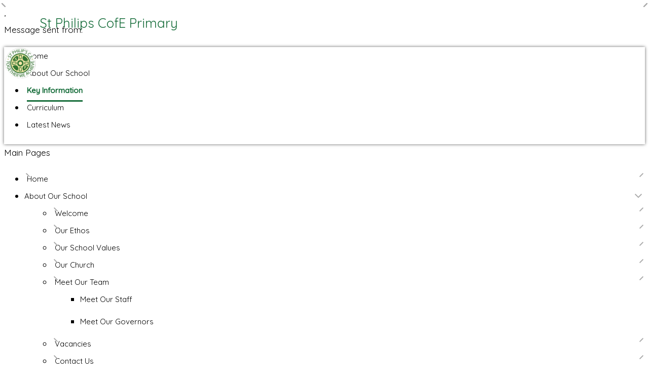

--- FILE ---
content_type: text/html;charset=UTF-8
request_url: https://saintphilips.wigan.sch.uk/wigan/primary/st-philips/site/pages/keyinformation
body_size: 19178
content:
































<!DOCTYPE html>
	<html xmlns="http://www.w3.org/1999/xhtml" class="no-touch ">
		<head>
			
			
			<script>
				var DB = DB || {};
				DB.actionPath = "/wigan/primary/st-philips/site/pages/keyinformation";
			</script>
			
			<meta http-equiv="Content-Type" content="text/html;charset=utf-8" />
			

            

			
				<!--[if IE]>
					<link rel="shortcut icon" type="image/vnd.microsoft.icon" href="/service/util/me?size=icon&amp;o=wigan%2Fprimary%2Fst-philips&amp;format=ico" />
				<![endif]-->
				<!--[if !IE]>-->
					<link rel="icon" type="image/png" href="/service/util/me?size=icon&amp;o=wigan%2Fprimary%2Fst-philips" />
				<!--<![endif]-->	
		
				
			
		
			
				<title>
		St Philips CofE Primary - Key Information
	</title>
			

			
			
			
		
		
		

		
		
		
		

		

		

		

		<!--[if IE]>
			<link id="startingCssSheet" href="/service/util/custom/websitecss?mainColour=f0d586&bgColour=000000&path=modo&actionUrl=%2fservice%2futil%2fcustom&browser=Chrome" type="text/css" rel="stylesheet" />
			
		<![endif]-->
		<!--[if !IE]>-->
			<link id="startingCssSheet" href="/service/util/custom/websitecss?mainColour=f0d586&bgColour=000000&path=modo&actionUrl=%2fservice%2futil%2fcustom" type="text/css" rel="stylesheet" />
			
		<!--<![endif]-->

		<style type="text/css">
			@import url(//fonts.googleapis.com/css?family=Open+Sans:400,600);
		</style>

		<script type="text/javascript" src="/service/util/custom/javascript/versioned/jquery-1.11.1.min.js"></script>
		<script type="text/javascript" src="/service/util/custom/javascript/jquery.loader.js"></script>
		<script type="text/javascript" src="/service/util/custom/javascript/cookie.js"></script>
		<script type="text/javascript" src="/service/util/custom/javascript/jquery.marquee.js"></script>
		
		<script src="https://tysonmatanich.github.io/elementQuery/elementQuery.min.js"></script>
		<script type="text/javascript" src="/service/util/custom/javascript/moment.min.js"></script>

		
			<link rel="stylesheet" media="screen" type="text/css" href="/service/util/custom/javascript/perfect-scrollbar/perfect-scrollbar.min.css" />
			<script type="text/javascript" src="/service/util/custom/javascript/perfect-scrollbar/perfect-scrollbar.min.js"></script>
		

		

		

		
	<script type="text/javascript" src="/service/util/custom/javascript/versioned/jquery.flexslider-2.2.min.js"></script>
	
	<script type="text/javascript">
	
		function initSlideshows(context) {
			jQuery(context || document).find('.gallery_slideshow_embed').not('.token').each(function() {
				var slideshow = jQuery(this);
				
				slideshow.flexslider({
					slideshowSpeed: slideshow.data('timeout') || 6000, 
					animationSpeed: 2000, 
					controlNav: !!slideshow.data('navigation'), 
					directionNav: false});
			});
		}
		
		function initSliders(context) {
			jQuery(context || document).find('.gallery_slider_embed, .flexslider').not('.token').each(function() {
				var slider = jQuery(this);
				
				slider.flexslider({
					slideshowSpeed: slider.data('timeout') || 6000, 
					controlNav: typeof slider.data('navigation') !== 'undefined' ? !!slider.data('navigation') : true, 
					animation: 'slide', 
					pauseOnHover: true
				});
			});
		}
			
		function initImageGalleries(context) {
			initSliders(context);
			initSlideshows(context);
		}
		
	</script>


		<script type="text/javascript">
			jQuery(function() {
				initFAQAccordion();

				initEmbed();

				if (false) {
					saveStartPageState(false);
				}

				
			});

			function initLightboxes(context) {
				
			}

			function initEmbed(context) {
				initImageGalleries(context);
				initLightboxes(context);
			}

			function initFAQAccordion() {
				jQuery(document).on('click', '.wiki_page_container .faq_question', function(e) {
					if(!jQuery('.wiki_page_container').hasClass('design-mode')) {
						var closestAnswer = jQuery(this).closest('.faq_QA_container').find('.faq_answer');

						closestAnswer.stop(true);
						if(closestAnswer.is( ":hidden" )) {
							closestAnswer.show("fast");
							jQuery(this).addClass("active");
						} else {
							closestAnswer.hide("fast");
							jQuery(this).removeClass("active");
						}
					}
				});
				
			}
		</script>

		
<script type="text/javascript">
  var responsiveTables = {
    BASECLASS: 'responsive-table',
    tables: [],
    init: function(options){
      this.tableArray = document.querySelectorAll(options.DOMquery);
      this.forEach(this.tableArray, this.responsiveTable.bind(this));
      this.setupResponsiveAdaptation();
    },
    forEach: function(nodes,func){
      if (nodes.length > 0) {
        return Array.prototype.forEach.call(nodes,func);
      }
    },
    responsiveTable: function(el,i){
      this.el_table = el;
      this.cleanUpOldUniqueClasses();
      this.getPseudoHeaders();
      if (this.el_table.dataHeaders.length === 0) {
      	console.log("Content error: no headers set for responsive table " + (i+1) + " of "+this.tableArray.length+" on this page, make sure that 'Headers' are set to 'First Row' in 'Table Properties'");
      	return false;
      }
      this.getOrAddStyleEl();
      this.assignID();
      this.addPseudoHeaders();
      this.forEach(this.el_table.querySelectorAll('td'), this.trimEmptyTDs.bind(this));
      this.tables.push(this.el_table);
    },
    getPseudoHeaders: function(){
      this.el_table.dataHeaders = this.el_table.querySelectorAll('thead th');
    },
    addPseudoHeaders: function(){
      this.el_table.pseudoContent = '';
      this.forEach(this.el_table.dataHeaders, this.addPseudoHeader.bind(this));
      this.style.innerHTML = this.el_table.pseudoContent;
    },
    addPseudoHeader: function(el, i) {
      this.el_table.pseudoContent = this.el_table.pseudoContent + '.' + this.el_table.uniqueClass + ' tr td:nth-child(' + (i+1) + ')::before { content:"'+el.innerText.trim() +': ";}';
    },
    cleanUpOldUniqueClasses: function(){
      var oldSavedClass = (this.el_table.getAttribute('class').split(this.BASECLASS+'__')[1] || ' ').split(' ')[0];
      if (oldSavedClass) {
        this.el_table.classList.remove(oldSavedClass);
      }
    },
    assignID: function(){
      window.responsiveID = window.responsiveID + 1 || 1;
      this.el_table.uniqueClass = this.BASECLASS +'__' + window.responsiveID ;
      this.el_table.classList.add(this.el_table.uniqueClass);
    },
    getOrAddStyleEl: function(){
      this.style = this.el_table.querySelector('style');
      if (this.style === null) {
        this.style = document.createElement('style');
        this.el_table.appendChild(this.style);
      }
    },
    trimEmptyTDs: function(td){
      var inner = td.innerHTML.trim();
      if (inner === "&nbsp;" || inner === "<p>&nbsp;</p>") {
        td.innerHTML = '';
      }
    },
    setupResponsiveAdaptation: function(){
      window.addEventListener('resize', this.responsiveAdaptation.bind(this));
      window.addEventListener('load', this.responsiveAdaptation.bind(this));
    },
    responsiveAdaptation: function(){
      this.forEach(this.tables, this.checkTable.bind(this));
    },
    checkTable: function(el){
      var parentWidth = el.parentNode.clientWidth;
      var isThin = parentWidth < 500 && parentWidth >= 380;
      var isThinnest = parentWidth < 380;
      el.classList.toggle(this.BASECLASS + '--thin', isThin);
      el.classList.toggle(this.BASECLASS + '--thinnest', isThinnest);
    }
  };

  jQuery(document).ready(function(){
    responsiveTables.init({DOMquery: '.responsive-table'});
  })
</script>


		
		
			<style type="text/css">
				
				
					.button-arrow img {
    display: none;
}

.read-more-button {
    display: none;
}

.non-homepage .wiki-layout #main-page-content {

margin-top: 5em;

}

body#school_website.non-homepage .modo-subpage-header {
    background: linear-gradient(0deg, #186e3cc7, #186e3cc7),
    url(/bexley/primary/pioneeracademy/arenas/websitecontent/web/resources-banner-image_unused.jpeg) no-repeat scroll center top !important;
    background-size: cover !important;
}

.website-modo-homepage-2 section.banner-2 {
    display: none;
}

body#school_website .modo-subpage-header {
    display: none;
    position: absolute;
    background: url(/bexley/primary/pioneeracademy/arenas/websitecontent/web/pagebanner.jpg) no-repeat scroll center top;
    background-size: cover;
    left: 0;
    right: 0;
    top: 85px;
    height: 206px !important;
    z-index: 0;
    box-shadow: 0 0 2px 0px rgba(0, 0, 0, 0.2) inset;
}


.website-modo-homepage-1 section.banner-1 .banner-title h2, .website-modo-homepage-2 section.banner-1 .banner-title h2 {
    border-left: none;
    padding: 35px 100px 0 0!important;
    color: #fff!important;
}

.banner-title img.motto-logo {
    position: absolute;
    top: 0;
    right: 0;
    padding-top: 0px;
    max-width: 90px !important;
}
@media screen and (max-width:890px) {

.offscreen-nav-btn{
    top: -10px;
}
}

.website-modo-homepage-2 section.banner-1 .banner-title h2 {
    padding:20px!important;
}

img.motto-logo {
    display:none;
}

body#school_website.non-homepage .top_bar + .site_body .modo-subpage-header {
    top: 150px !important;
}

.owl-carousel .owl-item a {
   padding-top: 30% !important;
}
}

@media screen and (max-width:600px) {
.offscreen-nav-btn>div {
    top: 10px;
}
.offscreen-nav-btn {
    top: 0px;
}
.button-arrow {
    display:none;
}
header.scroll .top-header{
   /* padding: 10px 15px 13px 10px !important; */
}
header .logo h1 {
    margin-left: 43px !important;
}
.top-header {
    padding: 15px 15px 15px 0 !important;
}
header .wrapper {
    padding-bottom: 25px !important;
}

header .logo h1{
     top: unset !important;
}
header .logo img{
     top: 50% !important;
}
header.scroll .logo h1, header.scroll .logo h1  {
     top: unset !important;
}
header.scroll .wrapper {
    padding: 0 15px 25px !important;
}
header .logo h1 {
    /*margin-left: 43px !important;*/
}
body#school_website.non-homepage .top_bar + .site_body .modo-subpage-header {
    top: 135px !important;
}
.subpage-banner-heading {
    margin-top: -50px !important;
}
}
@media screen and (max-width: 599px), screen and (max-height: 599px) {
header .logo img {
    
    max-width: 32px!important;
}
}
@media screen and (max-width: 349px){
.top-header>a {
    margin-right: 10px !important;
}
}

.website-modo-homepage-2 section.banner-1 .banner-text p {
    display: none !important;
}

body#school_website.non-homepage .modo-subpage-header {
box-shadow: none !important;
}

body#school_website.non-homepage .wiki-layout:not(.with-modo-subpage-header) {
margin-top: 0px;
}


h1, h2, h3, h4, .blog-title, .announcement-date, .header, .month_view .month_header>h2 {
    font: 26px/26px 'Quicksand', serif !important;
    text-transform: initial;
    font-weight: normal !important;
    color: #186e3c !important;
}

.wiki_page_container:not(.design-mode) .wiki-layout .gallery-section .image-title, .wiki_page_embedded_container:not(.design-mode) .wiki-layout .gallery-section .image-title {
    padding-bottom: 2px;
    color: #186e3c;
    text-transform: uppercase !important;
}


.wiki-layout .gallery-section .media-container, .wiki-layout .gallery-section .editable-placeholder {

    width: 199px !important;

}

.wiki-layout .gallery-section .image-title, .wiki-layout .gallery-section .image-caption {
    color: #186e3c;
}



header .logo img {
    max-width: 64px;
}

header .logo h1 {
    margin-left: 70px;

}


header nav .global_navigation li ul a:not(.trigger) {
    display: block;
    padding: 4px 15px;
    font-size: 16px;
    text-overflow: ellipsis;
    overflow: hidden;
    font: 13px/23px 'Quicksand',sans-serif;
    text-transform: none;
    white-space: normal;
    width: 170px;
}

nav li a {
    color: #186e3c;
    font: 15px/18px  'Quicksand', serif;
    text-decoration: none;
    text-transform: initial;
}


header nav .global_navigation>li.nav_selected>div>a {
    color: #186e3c;
    border-bottom: none;
font-weight: bold;
}


.offscreen-nav nav li.nav_selected>div>a {
    color: #186e3c;
    border-bottom: none;
font-weight: bold;
}


header nav .global_navigation li ul>li.nav_selected div>a:not(.trigger) {
    color: #104928;
    font-weight: bold;
}

nav li>div>a:hover {
    color: #186e3c;
}


/* Added sub menus */


body .offscreen-nav .global_navigation .submenu {
    margin-left: 15px;
    margin-bottom: 10px;
}

.offscreen-nav nav > .global_navigation > li.child_menu > div > a.trigger {
	display: block;
	position: absolute;
	right: 3px;
	top: 7px;
}

html.no-touch .offscreen-nav nav > .global_navigation > li.child_menu > div > a.trigger:hover ~ a {
	color: #000;
}

.trigger {
	cursor: pointer;
	height: 20px;
	width: 20px;
	font-size: 0 !important;
	text-indent: -300em;
}

.trigger.active:before {
  -webkit-transform: rotate(-45deg) translateX(0) translateY(0);
  transform: rotate(-45deg) translateX(0) translateY(0);
}

.trigger.active:after {
  -webkit-transform: rotate(45deg) translateX(0) translateY(0);
  transform: rotate(45deg) translateX(0) translateY(0);
}

.trigger:before,
.trigger:after {
	background: none repeat scroll 0 0 #AAA;
	border-radius: 10px;
	content: " ";
	display: block;
	height: 2px;
	position: absolute;
	top: 9px;
	width: 10px;
}
.no-touch .trigger:before,
.no-touch .trigger:after {
	transition: all 300ms ease 0s;
}
.trigger:before {
  left: 2px;
  -webkit-transform: rotate(45deg);
  transform: rotate(45deg);
}

.trigger:after {
  right: 2px;
  -webkit-transform: rotate(-45deg);
  transform: rotate(-45deg);
}

.no-touch .trigger:hover:before,
.no-touch .trigger:hover:after,
.trigger.active:before,
.trigger.active:after {
	background: none repeat scroll 0 0 #000;
}


.offscreen-nav .global_navigation li.expanded > .submenu {
    display: block;
}

.offscreen-nav nav li {
    position: relative;
}

.offscreen-nav nav.main .global_navigation .submenu .submenu {
    display: block;
}

@media screen and (max-width: 1050px) {

.offscreen-nav .global_navigation .submenu {
display: inherit;
}
}

@media screen and (max-width: 480px) {
.wiki-layout a {

word-break: break-all;
}
}

header nav .global_navigation li ul {
    display: none;
    position: absolute;
    background: #FFF;
    text-align: left;
    border-top: none !important;
    min-width: 140px;
    max-width: 180px;
    top: 32px;
    left: -2px;
}

header nav .global_navigation li ul li
{ position: relative; }
header nav .global_navigation li ul.submenu li:hover ul.submenu
{ left: 100%; top: -1px; display: block !important; }


/* End added sub menus */


#shiva {
position: relative;
  width: 100px;
	height: 100px;
	background: #fff;
	-moz-border-radius: 50px;
	-webkit-border-radius: 50px;
	border-radius: 50px;
margin: 0 auto;
 
}

.count {
    position: relative;
    line-height: 100px;
    color: #186e3c;
    margin: 0 auto;
    font-size: 35px;
    text-shadow: 2px 3px 4px #ababab;
}

/*BUTTON-ARROW STYLES*/

i.arrow.bounce {
    display: none!important;
}

.button-arrow {
    cursor: pointer;
    position: absolute;
    bottom: 20px;
    left: 50%;
    margin-left: -20px;
    max-width: 60px;
    max-height: 60px;
    background-position: center center;
    border-radius: 100px;
    z-index: 9;
}

.button-arrow img {
    width: 100%;
    height: 100%;
    border-radius: 10px;
    border: 2px solid #039!important;
}

/*END OF BUTTON-ARROW STYLES*/



/* TOP  navigation change style*/
header nav .global_navigation>li.nav_selected>div>a {
    color: #186e3c !important;
    border-bottom: 3px solid #186e3c !important;
}
.offscreen-nav-btn:before{
                    background: unset !important;
             }

header{
border-bottom:unset !important;
}

nav li a {
    color: #000 !important;
    padding-bottom: 10px !important;
}

nav li>div>a:hover {
    color: #4bc7e9 !important;
}

header nav .global_navigation li ul {
    top: 37px!important;
    background: #186e3c !important;
    border-top: unset !important;
   box-shadow:unset !important; 
  
}

header nav .global_navigation li ul li ul {
    top:2px !important;
    background: #11522d !important;
    border-top: unset !important;
   box-shadow:unset !important; 
  
}


header nav .global_navigation li ul>li {
    border-bottom: unset;
}

.submenu li a {
    color: white !important;
 padding-bottom: unset !important;
}

.offscreen-nav .submenu li a {
    color: #000 !important;
}


header nav .global_navigation li ul a:not(.trigger):hover {
  background: unset !important;
}

.submenu:after{
 position: absolute;
    top: -8px;
    width: 0;
    height: 0;
    content:'';

}


header .wrapper{
    padding-bottom: 5px;
}

header{
box-shadow: 0 0 6px 0 rgb(0 0 0 / 60%) !important;
}
/* End Top navigation change style*/

/*Change styling of the down arrow on the carousel banner*/
.button-arrow img {
    border-radius: 50%;
    border: 5px solid transparent !important;
}
/*End Top navigation change style*/

/*Top header*/

header .logo img{
    position: absolute;
}
header .logo h1{
    top: 16px;
    position: absolute;
}
header.scroll .wrapper {
    padding: 5px 80px;
}
header.scroll .logo h1{
    top: -70%;
}
header.scroll .logo img{
    top: -25%;
    max-width: 40px;
}

header.scroll .top-header{
    padding: 10px 80px 13px 10px;
}

header nav .global_navigation li ul>li.nav_selected ul>li div>a:not(.trigger) {
    background: unset;
}
header nav .global_navigation li ul>li.nav_selected div>a:not(.trigger) {
    background: #11522d;
}
.top-header {
    padding: 25px 80px 0;
    position: relative;
    max-width: 1400px;
    margin: 0 auto;
    text-align: right; 
}

.top-header a{
    margin-right: 20px;
    text-decoration: none;
    border: 1px solid #c7c6c3;
    border-radius: 50%;
    color: #000 !important;
    font-weight: 500;
    font-size:14px;
}
.top-header .contact-us{
border: none;
background-color: unset;
}
.top-header .contact-us a{
   text-decoration: auto;
}
.top-header .contact-us h4{
color: #000 !important;
font-size:16px;
}
.top-header .twitter-icon{
    display: inline-grid;
    width: fit-content;
    height: fit-content;   
    padding: 10px; 
}

.top-header .logo-icon {
  margin-right: 0;
  border-radius:20px;
  padding: 10px; 
}

.top-header .logo-icon img{
    max-width: 24px;
    vertical-align: text-bottom;
}


/* Body Style */
body{
  font-family: 'Quicksand', sans-serif !important;
}
body#school_website .site_body {
  font: 17px/34px 'Quicksand', sans-serif !important;
}





/*homepage sections*/

.white-section ,.blue-section ,.grey-section {
   padding: 40px 10px 40px 10px;
}
.white-section {
   background-color: #fff;
}
.white-section h3 , .grey-section h3 {
   border-bottom: 1px solid lightgray; 
   padding-bottom: 10px;
}
.white-section h3:before, .grey-section h3:before {
  display: inline-block;
  content: ' ';
  background-image: url('/bexley/primary/pioneeracademy/arenas/websitecontent/web/blue-title-triangles_unused.svg');
  background-size: 45px 45px;
  height: 45px;
  width: 45px;
  margin-bottom: -13px;
}
.blue-triangle-icon, .white-triangle-icon{
   margin: unset !important;
   width: 45px ;
}
.white-section span, .blue-section span, .grey-section span{
   display: inline-flex !important;
}
.read-more-button{
   border-radius: 100px;
   padding: 12px 40px 12px 40px;
   border: 1px solid lightgray;
   color: #186e3c; 
   font-weight: 600;
   font-size: 17px;
   text-decoration: none;
   background-color: white;
}
.blue-section {
   background-color:#186e3c;
   color: #fff !important;
}
.blue-section h3{
   border-bottom: 1px solid white;
   padding-bottom: 10px;
}
.blue-section h3:before {
  display: inline-block;
  content: ' ';
  background-image: url('/bexley/primary/pioneeracademy/arenas/websitecontent/web/white-title-triangles_unused.svg');
  background-size: 45px 45px;
  height: 45px;
  width: 45px;
  margin-bottom: -13px;
}
.blue-section span{
   color: #fff !important; 
}
.grey-section {
   background-color:#f4f4f4;
}


/*Styling for our schools section*/
.blue-section .orb_value {
color:white;
text-shadow:unset !important;

}

/*Create photo links to pages for home page*/
.owl-stage{
transform: translate3d(-1913px, 0px, 0px);
 transition: all 0s ease 0s;
width: 7653px;
}

.owl-carousel.owl-drag .owl-item {
  margin-right:0px!important;
}

.owl-carousel .owl-item .item {
position: relative;
display: block;
overflow: hidden;
width: 101%;
}

.owl-carousel .owl-item .background-image {
    position: relative;
    display: block;
    overflow: hidden;
    background: center no-repeat;
    height: 200px;
    background-size: cover;
    width: 100%;
}


.owl-carousel .welcome .background-image {
background-image:  linear-gradient(to right, rgba(0, 0, 0, 0.2), rgba(0, 0, 0, 0.2)), url(/wigan/primary/st-philips/web/aboutourschool_20230207101354838.png);
}

.owl-carousel .our-role .background-image {
background-image:  linear-gradient(to right, rgba(0, 0, 0, 0.2), rgba(0, 0, 0, 0.2)), url(/wigan/primary/st-philips/web/img_4500_20230206094312472.jpg);
}


.owl-carousel .our-initiatives .background-image {
background-image:  linear-gradient(to right, rgba(0, 0, 0, 0.2), rgba(0, 0, 0, 0.2)), url(/wigan/primary/st-philips/web/curriculum_20230206094311651.png);
}


.owl-carousel .key-information .background-image {
background-image:  linear-gradient(to right, rgba(0, 0, 0, 0.2), rgba(0, 0, 0, 0.2)), url(/wigan/primary/st-philips/web/parents_20230207101932651.png);
}

.owl-carousel .latest-news .background-image {
background-image:  linear-gradient(to right, rgba(0, 0, 0, 0.2), rgba(0, 0, 0, 0.2)), url(/wigan/primary/st-philips/web/ourclasses_20230207101354844.png);
}


.owl-carousel .pioneer-family .background-image {
background-image:  linear-gradient(to right, rgba(0, 0, 0, 0.2), rgba(0, 0, 0, 0.2)), url(/wigan/primary/st-philips/web/latestnews_20230207101354590.png);
}


.owl-carousel .owl-item a {
text-decoration: none;
font-size: 20px;
font-weight: 600;
color: white;
z-index: 2;
position: absolute;
text-align: center;
padding-top:25%;
opacity: 1;
height:100%;
width:100%;
top: 0;
border-bottom: 3px solid transparent;
}

.owl-carousel .owl-item a:hover {
    background-color: rgb(24 110 60 / 44%) !important;
    border-bottom: 3px solid #186e3c;
    z-index: auto;
}

.owl-dots{
 display:none;
}


---------------------------Responsive--------------------------------
@media screen and (max-width: 768px) {
.owl-carousel .owl-item a {
   padding-top: 30% !important;
}
}


/*Styling for our schools section */
.charts_orb {
  display: flex;
  align-items: flex-start;
  justify-content: center;
  flex-wrap: wrap;
  color: white;
}
.charts_orb .orb {
  padding-left: 80px;
  padding-right: 100px;
}
.charts_orb .orb .orb_graphic {
  position: relative;
}
.charts_orb .orb .orb_graphic .orb_value {
  position: absolute;
  top: 0;
  left: 0;
  width: 100%;
  height: 100%;
  display: flex;
  align-items: center;
  justify-content: center;
  font-size: 1.7em;
  font-weight: bold;
padding-bottom: 12px;
}
.charts_orb .orb .orb_label {
  text-transform: none;
  text-align: center;
  margin-top: 1em;
}
.charts_orb svg {
  width: 110px;
  height: 110px;
}
.charts_orb svg circle {
  transform: rotate(-90deg);
  transform-origin: 50% 50%;
  stroke-dasharray: 314.16, 314.16;
  stroke-width: 2;
  fill: transparent;
  r: 50;
  cx: 55;
  cy: 55;
}

.charts_orb svg circle.progress {
  stroke: #4bc7e9;
  transition: stroke-dashoffset 0.50s;
  stroke-dashoffset: 114.16;
  -webkit-animation: progress-circle-animation 2.5s forwards;
  -webkit-animation-timing-function: linear;
}
@-webkit-keyframes progress-circle-animation {
  0% {
    stroke-dashoffset: 314.16;;
  }
  100% {
    stroke-dashoffset: 0;
  }
}












/* Image grid style start */

            .image-column-row {
                display: flex;
                flex-wrap: wrap;
                padding: 25px 80px 0;
                margin: auto;
                max-width: 1400px;
            }

    /* Create four equal columns that sits next to each other */
            .image-column {
                flex: 24%;
                max-width: 24%;
                padding: 0 4px;
            }

            .image-column a {
                text-decoration: none;
                font-size: 20px;
                font-weight: 600;
                color: white;
                z-index: 4;
                display: block;
                text-align: center;
                opacity: 1;
                border-bottom: 3px solid transparent;
            }

            .image-column img {
                margin: 5px auto 0 auto;
                vertical-align: middle;
                width: 100%;
                z-index: 2;
            } 

            .image-column-container {
                position: relative;
                width: 100%;
                cursor: pointer;
            }

            .image-column-overlay {
                position: absolute;
                top: 0;
                bottom: 0;
                left: 0;
                right: 0;
                height: 100%;
                width: 100%;                
                opacity: 0;
                transition: 0.2s ease;
                background-color: rgba(0, 67, 165, 0.6) !important;
                border-bottom: 3px solid #4bc7e9;
            }

            .image-column-container:hover .image-column-overlay {
                opacity: 1;
            }

            .image-column-overlay img {
                max-width: 50px !important;
                text-align: center;
            }

            .image-column-overlay-text {
                color: white;
                font-size: 16px;
                position: absolute;
                top: 50%;
                left: 50%;
                transform: translate(-50%, -50%);
                -ms-transform: translate(-50%, -50%);
                text-align: center;
                line-height: 1.1em;
            }
            

            /* Responsive layout - makes a two column-layout instead of four columns */
            @media screen and (max-width: 800px) {
            .image-column {
                    flex: 50%;
                    max-width: 50%;
                }
            }

            /* Responsive layout - makes the two columns stack on top of each other instead of next to each other */
            @media screen and (max-width: 600px) {
            .image-column {
                    flex: 100%;
                    max-width: 100%;
                }
            }
/* Image grid style end */

         
            
@media screen and (min-width: 768px) {
   a[href*="tel:"] {
      pointer-events: none !important;
      cursor:default !important;
   }
}

   /* .telephone-number{
     cursor: default;
   } */


            /* Image grid style start */

            .image-column-row {
                display: flex;
                flex-wrap: wrap;
                padding: 25px 80px 0;
                margin: auto;
                max-width: 1400px;
            }

            /* Create four equal columns that sits next to each other */
            .image-column {
                flex: 24%;
                max-width: 24%;
                padding: 0 4px;
            }

            

            .image-column-container {
                position: relative;
                width: 100%;
                cursor: pointer;
            }

           .image-column-container a {
                text-decoration: none;
                font-size: 20px;
                font-weight: 600;
                color: white;
                z-index: 4;
                /*display: block;*/
                text-align: center;
                opacity: 1;
                border-bottom: 3px solid transparent;
                position: absolute;
                height: 100%;
                width: 100%;
                top: 0;
                left: 0;
            }

            .image-column-overlay {
                position: absolute;
                top: 0;
                bottom: 0;
                left: 0;
                right: 0;
                height: 100%;
                width: 100%;                
                opacity: 0;
                transition: 0.2s ease;
                background-color: rgba(0, 67, 165, 0.6) !important;
                border-bottom: 3px solid #4bc7e9;
            }

            .image-column-container:hover .image-column-overlay {
                opacity: 1;
            }

            .image-column-overlay img {
                max-width: 50px !important;
                text-align: center;
            }

            .image-column-overlay-text {
                color: white;
                font-size: 16px;
                position: absolute;
                top: 50%;
                left: 50%;
                transform: translate(-50%, -50%);
                -ms-transform: translate(-50%, -50%);
                text-align: center;
                line-height: 1.1em;
            }
            

            /* Responsive layout - makes a two column-layout instead of four columns */
            @media screen and (max-width: 800px) {
            .image-column {
                    flex: 50%;
                    max-width: 50%;
                }
            }

            /* Responsive layout - makes the two columns stack on top of each other instead of next to each other */
            @media screen and (max-width: 600px) {
            .image-column {
                    flex: 100%;
                    max-width: 100%;
                }
            }
            /* Image grid style end */
@media screen and (max-width: 480px) {
   .map-container {
      display: none;
   }
}

body#school_website .wiki_page_container {
margin-top: unset !important;
}
				
			</style>
		
		
	
		
	
	
		
	
	
	

	<script type="text/javascript">
		var hideVideoLink = false;
		var showVideoLink = true;
		
		var indexOffset = 0;
		
		function toType(src, isVideo) {
			var ext = src.substring(src.lastIndexOf(".") + 1).toLowerCase();

			if (ext.indexOf('?') > 0) {
				ext = ext.substring(0, ext.indexOf('?'));
			}
			
			if (ext == "mp4" || src.indexOf("video/mp4") >= 0) {
				return "video/mp4";
			} else if (ext == "m4v" || src.indexOf("video/x-m4v") >= 0) {
				return "video/x-m4v";
			} else if (ext == "mov" || src.indexOf("video/quicktime") >= 0) {
				return "video/quicktime";
			} else if (ext == "ogv" || src.indexOf("video/ogg") >= 0) {
				return "video/ogg";
			} else if (isVideo && ext == "webm" || src.indexOf("video/webm") >= 0) {
				return "video/webm";
			} else if (ext == "mp3" || src.indexOf("audio/mpeg") >= 0) {
				return "audio/mpeg";
			} else if (ext == "aac" || src.indexOf("audio/aac") >= 0) {
				return "audio/aac";
			} else if (ext == "ogg" || src.indexOf("audio/ogg") >= 0) {
				return "audio/ogg";
			} else if (ext == "wav" || src.indexOf("audio/wav") >= 0) {
				return "audio/wav";
			} else if (ext == "wma" || src.indexOf("audio/x-ms-wma") >= 0) {
				return "audio/x-ms-wma";
			} else if (!isVideo && ext == "webm" || src.indexOf("audio/webm") >= 0) {
				return "audio/webm";
			} else {
				return null;
			}
			
		}
		
		function toSourceTag(src, type) {
			var source = '';
			
			if (type == 'video/webm') {
				source = '<source src="' + src + '" type="' + type + '" />';
			}
			source += '<source src="' + src + (src.indexOf('?') > 0 ? '&' : '?') + 'format=mp4" + type="video/mp4" />';	
			// Do not do conversions from mp4 to WebM, as it is unnecessary
			if (type != 'video/webm') {
				source += '<source src="' + src + (src.indexOf('?') > 0 ? '&' : '?') + 'format=webm" type="video/webm" />';				
			}
			
			return source;
		}
		
		function initPlayer(context, opts) {
			var requiresVideoPlayer = false;
			var requiresAudioPlayer = false;

			jQuery('.video_player', context).each(function() {
				var index = indexOffset++;
				var player = this;				
				var video = jQuery(player).find('a');
				var isVideo = video.hasClass('video_link');
								
				if (video.length > 0 && !video.hasClass('initialised')) {
					player.id = 'videoplayer_' + index;
					var src = video.attr('href');
					var type = toType(src, isVideo);

					if (isVideo) {
						var playerWidth = opts && opts.width ? opts.width : 320;
						var playerHeight = opts && opts.height ? opts.height : 240;

						var poster = src.indexOf("token=") == -1 ? src + (src.indexOf('?') > 0 ? '&' : '?') + 'width=' + playerWidth + '&height=' + playerHeight : null;
						requiresVideoPlayer = true;

						
						var placeholder = jQuery('<div class="video-js vjs-default-skin"></div>')
								.css('width', playerWidth + 'px')
								.css('height', playerHeight + 'px')
								.css('background-image', poster != null ? 'url(\'' + poster + '\')' : 'none')
								.addClass('video-js vjs-default-skin vjs-big-play-centered')
								.append(jQuery('<div class="vjs-big-play-button"><span></span></div>'));
						
			  			// Are we able to play the video without conversion?
			  			if (!showVideoLink && (hideVideoLink || (type && (type == 'video/mp4' || !!document.createElement("video").canPlayType && !!document.createElement("video").canPlayType(type))))) {
							video.replaceWith(placeholder);
						} else {
							video.addClass('initialised');
							jQuery(player).prepend(placeholder);
						}

						
							
								placeholder.on('click', function(e) {
									e.preventDefault();
									var videoEl = initVideo(index, player, video, src, type, poster, placeholder);
						  			
									_V_(videoEl.attr('id'), videoEl.data('setup')).play();
								});
							
							
						
					} else {
						var audioEl = jQuery('<audio id="audio_' + index + '" class="video-js vjs-default-skin vjs-big-play-centered" src="' + src + '" preload="none" />').attr('data-setup', '{"controls": true}');
						requiresAudioPlayer = true;

						if (!showVideoLink && (hideVideoLink || (type && (type == 'audio/mpeg' || !!document.createElement("audio").canPlayType && !!document.createElement("audio").canPlayType(type))))) {
							video.replaceWith(audioEl);
						} else {
							video.addClass('initialised');
							jQuery(player).prepend(audioEl);
						}
					}
				}
			});
 			
			var videoJSLoaded = typeof videojs != "undefined";
			if ((requiresVideoPlayer || requiresAudioPlayer) && !videoJSLoaded) {
				jQuery.ajax({
					type: 'GET',
					url: "/service/util/custom/player/video-4.12.11.min.js",
					dataType: 'script',
					cache: true,
					success: function() {
		 			}
				});
				
				var link = document.createElement("link");
				link.rel = "stylesheet";
				link.type = "text/css";
				link.href = "/service/util/custom/player/video-js.min.css";
				document.getElementsByTagName('head')[0].appendChild(link);
			}
			
 			
 				if ((requiresVideoPlayer || requiresAudioPlayer) && videoJSLoaded) {
 					videojs.autoSetup();
 				}
 			
		}
	
		function initVideo(index, player, video, src, type, poster, placeholder) {
			var videoTag =
				'<video id="video_' + index + '" class="video-js vjs-default-skin" width="320" height="240"' + (poster ? ' poster="' + poster + '"' : '') + '  controls="controls" preload="auto" data-setup=\'{"flash": {"swf": "/service/util/custom/player/video-js.swf", "wmode": "transparent"}}\'>' +
    			toSourceTag(src, type) +
  				'</video>';
  			var videoEl = jQuery(videoTag);
  			
  			placeholder.replaceWith(videoEl);
  			
  			return videoEl;
		}
		
		jQuery(document).ready(function() {
			initPlayer();
			
		});
	</script>

		
	

	<script type="text/javascript">		
		jQuery(document).ready(function() {
			var forms = jQuery('.wiki-box form[action="/service/util/mailer"], .wiki-box form:not([action]), .wiki_content form[action="/service/util/mailer"], .wiki_content form:not([action])');
			forms.each(function () {
				var fieldOrder = "";
				forms.find('input[name][type!="hidden"][type!="submit"], textarea[name], select[name]').each(function() {
					fieldOrder += (fieldOrder.length > 0 ? '&' : '') + this.name;	
				});
				jQuery(this).prepend('<input type="hidden" name="fieldOrder" value="' + fieldOrder + '" />');
				
				if (forms.find('input[name="filename"]').length > 0) {
					jQuery(this)
						.prepend('<input type="hidden" name="filePath" value="wigan/primary/st-philips/web" />')
						.prepend('<input type="hidden" name="fileCheck" value="HskEd8SEvrT4TBac2jeRSw" />');
				}
			});
			forms.submit(function() {
				var form = jQuery(this);				
				form.find('input[type="submit"]').attr('disabled', true);
				jQuery.post('/service/util/mailer', form.serialize(), function(data) {
					var infoPanel = form.find('.infoPanel ul li');
					if (infoPanel.length > 0) {
						infoPanel.text(data);
					} else {
						form.prepend('<div class="infoPanel"><ul><li>' + data + '</li></ul></div>');
					}
					form.find('input[type="submit"]').attr('disabled', false);
				}).error(function(data) {
					var errorPanel = form.find('.errorPanel ul li');
					if (errorPanel.length > 0) {
						errorPanel.text(data.responseText);
					} else {
						form.prepend('<div class="errorPanel"><ul><li>' + data.responseText + '</li></ul></div>');
					}
					form.find('input[type="submit"]').attr('disabled', false);
				});
				
				return false;
			});
		});
	</script>


		
			<script type="text/javascript">

			  var _gaq = _gaq || [];
			  _gaq.push(['_setAccount', 'G-WGE2E2VBQD']);
			  _gaq.push(['_trackPageview']);

			  (function() {
			    var ga = document.createElement('script'); ga.type = 'text/javascript'; ga.async = true;
			    ga.src = ('https:' == document.location.protocol ? 'https://ssl' : 'http://www') + '.google-analytics.com/ga.js';
			    var s = document.getElementsByTagName('script')[0]; s.parentNode.insertBefore(ga, s);
			  })();

			</script>
		
		
		
		
		
		
			
	<style type="text/css">
		@import url(//fonts.googleapis.com/css?family=Unica+One|Raleway:600,400,300);
	</style>

	<script type="text/javascript">
		$(document).ready(function() {

			var header = $("header");

			$(window).scroll(function() {
				var headerScroll = $(this).scrollTop();
				header.toggleClass("scroll", headerScroll >= header.height());
			});

			
				$('.no-touch .nav-container').perfectScrollbar({suppressScrollX: true});
			

      $(".offscreen-nav nav li.child_menu a").click(function() {
				$(this).parent("div").next(".submenu").slideToggle();
				$(this).toggleClass("active");
			});

      $(".offscreen-nav-btn").click(function(e) {
			  	$("body").toggleClass("nav-active");
			  	e.stopPropagation()
			});

			$(document.body).click(function() {
				$("body").removeClass("nav-active");
			});

			$(".offscreen-nav").click(function(e) {
				e.stopPropagation();
			});

			var topBanner = $(".no-touch .banner-1 .image").css('background-position', '50% 0px'); // Set init value;
			var otherBanners = $(".no-touch .wiki_page_container .banner-2 .image");

			if (topBanner.length || otherBanners.length) {
				$(window).scroll(function() {
					var scroll = $(this).scrollTop();
					var screenHeight = $(this).height();
					var scrollBottom = scroll + screenHeight;

					var banner = topBanner;

					if (banner.length && banner.offset().top < scrollBottom) {
						var bannerBottom = banner.offset().top + banner.height();

						if (scroll < bannerBottom && scrollBottom > banner.offset().top) {
							var bannerScroll = (scrollBottom - bannerBottom) / 4;

							banner.css('background-position', '50% -'+ bannerScroll +'px');
						} else {
							banner.css('background-position', '50% 0');
						}
					}

					$(otherBanners).each(function() {
						var banner = $(this);

						if (banner.offset().top < scrollBottom) {
							var ratio = ((scroll - banner.height()) - banner.offset().top) / (screenHeight + banner.height());
							var hiddenHeight = ((banner.width() / 4) * 3) - banner.height();
				 			ratio = Math.max(Math.min(ratio, 0), -1);

							if (hiddenHeight > 0) {
								banner.css('background-position', '50% ' + (hiddenHeight * ratio) + 'px');
							} else {
								banner.css('background-position', '50% 0');
							}
						}
					});
				});
			}

			$(".arrow").click(function() {
			  $('html, body').animate({
			    scrollTop: $(".content").offset().top - 44
			  }, 2000);
			});

			if ($(".website-modo-homepage-2").length) {
				$(window).load(function() {
					function showArrowQuery() {
						var viewportHeight = $(window).outerHeight();
						var stagingBarHeight = $(".staging_bar").outerHeight();
						var headerHeight = $("header").outerHeight();
						var bannerImageHeight = $(".website-modo-homepage-2 section.banner-1").outerHeight();
						var totalBannerHeight = (stagingBarHeight + headerHeight + bannerImageHeight + 1);

						if (viewportHeight > totalBannerHeight) {
							$(".website-modo-homepage-2 .arrow").fadeOut();
						}
						else {
							$(".website-modo-homepage-2 .arrow").fadeIn();
						}
					}
					showArrowQuery();

					var resizeTimer;

					$(window).on('resize', function(e){
						clearTimeout(resizeTimer);

						resizeTimer = setTimeout(function() {
							showArrowQuery();
						}, 500);
					});
				});
			}
	});
	</script>


		

	
			
			<script type="text/javascript">
				jQuery(document).ready(function() {
					var isTouch = jQuery('html').hasClass('touch');
					var jBody = jQuery('body');
					if (window.location !== window.parent.location && window.name == 'assignmentReview') {
						parent.jQuery('body').trigger('iFrameLoaded');
						jBody.addClass('assignment-review').css({
							'min-height': 'auto'
						})
					} else if (isTouch && jBody.hasClass('assignment-review') ){
						
						jBody.find('.assessment_container').hide();
						jBody.on('iFrameLoaded', function(){
							jBody.find('.assessment_container').show();							
						})
					}
				});	
			</script>
		</head>
		
		<body id="school_website" class=" dbprimary non-homepage">
			<div class="background_overlay ">
				<div class="background_animation">  
  					<div class="background_animation_1"></div>  
				</div>				
			</div>
			
			<span style="position:absolute"><a name="cont" id="cont">&nbsp;</a></span>
			
            <div id='loadingThingy'style='position:fixed;width:100%;height:100%;display:none;z-index:999; background-color:rgba(250,250,250,0.8);'>
              
            




<div class="loading">
	<svg version="1.1" xmlns="http://www.w3.org/2000/svg" xmlns:xlink="http://www.w3.org/1999/xlink" x="0px" y="0px" width="50px" height="50px" viewBox="0 0 50 50" style="margin:auto; position:absolute; top:0; right:0; bottom:0; left: 0; max-height:100%; max-width:100%;" xml:space="preserve">
		<path fill="#239BFF" d="M25.251,6.461c-10.318,0-18.683,8.365-18.683,18.683h4.068c0-8.071,6.543-14.615,14.615-14.615V6.461z" transform="rotate(55.8288 25 25)"></path>
	</svg>
</div> 
             
            </div>
		

		
			
				
			
		


		<div class="site_body  page-keyinformation">

			<div class="sp__widget__overlay"></div>
			<div class="sp__widget__popup">
			  <div class="sp__widget__popup__wrapper">
				<div class="sp__widget__popup__header">
				  <div class="sp__widget__popup__subject"></div>
				  <div class="sp__widget__popup__attachment"></div>
				  <div class="sp__widget__close__popup" title="Close message"></div>
				</div>
				<div class="sp__widget__popup__message">
				  <div class="sp__widget__popup__message__wrapper">
					<div class="sp__widget__popup__message__meta">
					  <span class="sp__widget__popup__category__image sp__widget__popup__category__image--general"></span>
					  <span class="sp__widget__popup__category"></span>,
					  <span class="sp__widget__popup__date__time__stamp__full"></span>
					</div>
					<div class="sp__widget__popup__message__body">
					</div>
					<div class="sp__widget__popup__message__photos__wrapper"></div>
					<div class="sp__widget__popup__message__form__wrapper"></div>
					<div class="sp__widget__popup__message__sender__wrapper">
					  <span class="sp__widget__popup__message__sender__wrapper__label">Message sent from: </span>
					  <span class="sp__widget__popup__message__sender__wrapper__sender"></span>
					</div>
					<div class="sp__widget__popup__message__attachments__wrapper" style="display: none;">
					  <div class="sp__widget__popup__message__attachments__header">Attachments</div>
					  <div class="sp__widget__popup__message__attachment"></div>
					</div>
				  </div>
				</div>
			  </div>
			</div>
	
	
			<div class="site_overlay"></div>
			
		<div class="wiki_fullpage_embedded_container website_login_container" >
			
	<header>
		<div class="wrapper">
			<a href="/wigan/primary/st-philips" class="logo">
				





































	


	









	
		
		
	
		<img id="school_logo" src="/service/util/me?o=1269213007&amp;size=xLargeLogo"  alt="St Philips CofE Primary" title="St Philips CofE Primary"     />
	
	

				<h1>St Philips CofE Primary</h1>
			</a>
			<nav>
				
	

	
	

	

	
		
		
			<ul class="global_navigation">
			<select id="globalNavigationSelect" class="global_navigation_select"
				style="display: none"></select>

			

			
			
				<li id="navoption_root"
					class="website_navigation_option  website_navigation_root ">
					<div class="option_b">
						<a href="#" class="trigger" onclick="return false;">&gt;</a> <a
							href="/wigan/primary/st-philips">Home<span></span></a>
					</div> 
				</li>
			

			

			
				
				
				<li id="navoption_0"
					class="shortmenu website_navigation_option  child_menu ">
					<div class="option_c">
						<a href="#" class="trigger" onclick="return false;">&gt;</a>
						
							
								<a href="/wigan/primary/st-philips/site/pages/aboutourschool"
									class=""
									target="">About Our School<span></span></a>
							
							
						
					</div> 
						
						
						
						
							
						
							
						
							
						
							
						
							
								
								
								
							
						
							
						
							
						

						<ul
							class="submenu child_menu  ">
							
								
								<li id="sub_navoption_0"
									class="website_navigation_option option_0    ">
									<div class="option_c">
										<a href="#" class="trigger" onclick="return false;">&gt;</a>
										
											
												<a href="/wigan/primary/st-philips/site/pages/aboutourschool/welcome"
													class=""
													target="">Welcome</a>
											
											
										
									</div> 
								</li>
							
								
								<li id="sub_navoption_1"
									class="website_navigation_option option_1    ">
									<div class="option_b">
										<a href="#" class="trigger" onclick="return false;">&gt;</a>
										
											
												<a href="/wigan/primary/st-philips/site/pages/aboutourschool/ourethos"
													class=""
													target="">Our Ethos</a>
											
											
										
									</div> 
								</li>
							
								
								<li id="sub_navoption_2"
									class="website_navigation_option option_2    ">
									<div class="option_c">
										<a href="#" class="trigger" onclick="return false;">&gt;</a>
										
											
												<a href="/wigan/primary/st-philips/site/pages/aboutourschool/ourschoolvalues"
													class=""
													target="">Our School Values</a>
											
											
										
									</div> 
								</li>
							
								
								<li id="sub_navoption_3"
									class="website_navigation_option option_3    ">
									<div class="option_d">
										<a href="#" class="trigger" onclick="return false;">&gt;</a>
										
											
											
												<a href="https://www.facebook.com/AHHChurches/" class="external_link"
													target="_blank">Our Church<span></span></a>
											
										
									</div> 
								</li>
							
								
								<li id="sub_navoption_4"
									class="website_navigation_option option_4   child_menu empty_page">
									<div class="option_a">
										<a href="#" class="trigger" onclick="return false;">&gt;</a>
										
											
												<a href="/wigan/primary/st-philips/site/pages/aboutourschool/meetourteam"
													class=""
													target="">Meet Our Team</a>
											
											
										
									</div> 
										<ul class="submenu">
											
												
												<li id="sub_navoption_0"
													class="website_navigation_option option_0 ">
													<div>
														
															
																<a href="/wigan/primary/st-philips/site/pages/aboutourschool/meetourteam/meetourstaff"
																	class=""
																	target="">Meet Our Staff</a>
															
															
														
													</div>
													<ul class="submenu">
															
													</ul>
												</li>
											
												
												<li id="sub_navoption_1"
													class="website_navigation_option option_1 ">
													<div>
														
															
																<a href="/wigan/primary/st-philips/site/pages/aboutourschool/meetourteam/meetourgovernors"
																	class=""
																	target="">Meet Our Governors</a>
															
															
														
													</div>
													<ul class="submenu">
															
													</ul>
												</li>
											
											
										</ul>
									
								</li>
							
								
								<li id="sub_navoption_5"
									class="website_navigation_option option_5    ">
									<div class="option_c">
										<a href="#" class="trigger" onclick="return false;">&gt;</a>
										
											
												<a href="/wigan/primary/st-philips/site/pages/aboutourschool/vacancies"
													class=""
													target="">Vacancies</a>
											
											
										
									</div> 
								</li>
							
								
								<li id="sub_navoption_6"
									class="website_navigation_option option_6    ">
									<div class="option_b">
										<a href="#" class="trigger" onclick="return false;">&gt;</a>
										
											
												<a href="/wigan/primary/st-philips/site/pages/aboutourschool/contactus"
													class=""
													target="">Contact Us</a>
											
											
										
									</div> 
								</li>
							
							
						</ul>
					
				</li>
			
				
				
				<li id="navoption_1"
					class="shortmenu website_navigation_option nav_selected child_menu ">
					<div class="option_b">
						<a href="#" class="trigger" onclick="return false;">&gt;</a>
						
							
								<a href="/wigan/primary/st-philips/site/pages/keyinformation"
									class=""
									target="">Key Information<span></span></a>
							
							
						
					</div> 
						
						
						
						
							
						
							
						
							
						
							
						
							
						
							
						
							
						
							
						
							
						

						<ul
							class="submenu   ">
							
								
								<li id="sub_navoption_0"
									class="website_navigation_option option_0    ">
									<div class="option_c">
										<a href="#" class="trigger" onclick="return false;">&gt;</a>
										
											
												<a href="/wigan/primary/st-philips/site/pages/keyinformation/schoolpolicies"
													class=""
													target="">School Policies</a>
											
											
										
									</div> 
								</li>
							
								
								<li id="sub_navoption_1"
									class="website_navigation_option option_1    ">
									<div class="option_c">
										<a href="#" class="trigger" onclick="return false;">&gt;</a>
										
											
												<a href="/wigan/primary/st-philips/site/pages/keyinformation/schoolresults"
													class=""
													target="">School Results</a>
											
											
										
									</div> 
								</li>
							
								
								<li id="sub_navoption_2"
									class="website_navigation_option option_2    ">
									<div class="option_b">
										<a href="#" class="trigger" onclick="return false;">&gt;</a>
										
											
											
												<a href="https://reports.ofsted.gov.uk/provider/21/106515" class="external_link"
													target="_blank">Ofsted Report<span></span></a>
											
										
									</div> 
								</li>
							
								
								<li id="sub_navoption_3"
									class="website_navigation_option option_3    ">
									<div class="option_b">
										<a href="#" class="trigger" onclick="return false;">&gt;</a>
										
											
												<a href="/wigan/primary/st-philips/site/pages/keyinformation/churchschoolreport"
													class=""
													target="">SIAMS Report</a>
											
											
										
									</div> 
								</li>
							
								
								<li id="sub_navoption_4"
									class="website_navigation_option option_4    ">
									<div class="option_c">
										<a href="#" class="trigger" onclick="return false;">&gt;</a>
										
											
												<a href="/wigan/primary/st-philips/site/pages/keyinformation/pupilpremiuminformation"
													class=""
													target="">Pupil Premium Information</a>
											
											
										
									</div> 
								</li>
							
								
								<li id="sub_navoption_5"
									class="website_navigation_option option_5    ">
									<div class="option_b">
										<a href="#" class="trigger" onclick="return false;">&gt;</a>
										
											
												<a href="/wigan/primary/st-philips/site/pages/keyinformation/pesportspremium"
													class=""
													target="">PE & Sports Premium</a>
											
											
										
									</div> 
								</li>
							
								
								<li id="sub_navoption_6"
									class="website_navigation_option option_6    ">
									<div class="option_b">
										<a href="#" class="trigger" onclick="return false;">&gt;</a>
										
											
												<a href="/wigan/primary/st-philips/site/pages/keyinformation/sendinformationreport"
													class=""
													target="">SEND Information Report</a>
											
											
										
									</div> 
								</li>
							
								
								<li id="sub_navoption_7"
									class="website_navigation_option option_7    ">
									<div class="option_b">
										<a href="#" class="trigger" onclick="return false;">&gt;</a>
										
											
												<a href="/wigan/primary/st-philips/site/pages/keyinformation/attendance"
													class=""
													target="">Attendance</a>
											
											
										
									</div> 
								</li>
							
								
								<li id="sub_navoption_8"
									class="website_navigation_option option_8    ">
									<div class="option_d">
										<a href="#" class="trigger" onclick="return false;">&gt;</a>
										
											
												<a href="/wigan/primary/st-philips/site/pages/keyinformation/schoolcalendar"
													class=""
													target="">School Opening Hours & Holidays</a>
											
											
										
									</div> 
								</li>
							
							
						</ul>
					
				</li>
			
				
				
				<li id="navoption_2"
					class="shortmenu website_navigation_option  child_menu ">
					<div class="option_c">
						<a href="#" class="trigger" onclick="return false;">&gt;</a>
						
							
								<a href="/wigan/primary/st-philips/site/pages/curriculum"
									class=""
									target="">Curriculum<span></span></a>
							
							
						
					</div> 
						
						
						
						
							
						
							
						
							
						
							
						
							
						
							
						
							
						
							
						
							
						
							
						
							
						
							
						
							
						
							
						

						<ul
							class="submenu   ">
							
								
								<li id="sub_navoption_0"
									class="website_navigation_option option_0    ">
									<div class="option_c">
										<a href="#" class="trigger" onclick="return false;">&gt;</a>
										
											
												<a href="/wigan/primary/st-philips/site/pages/curriculum/britishvaluessmscstatement"
													class=""
													target="">British Values & SMSC Statement</a>
											
											
										
									</div> 
								</li>
							
								
								<li id="sub_navoption_1"
									class="website_navigation_option option_1    ">
									<div class="option_a">
										<a href="#" class="trigger" onclick="return false;">&gt;</a>
										
											
												<a href="/wigan/primary/st-philips/site/pages/curriculum/artanddesign"
													class=""
													target="">Art and Design</a>
											
											
										
									</div> 
								</li>
							
								
								<li id="sub_navoption_2"
									class="website_navigation_option option_2    ">
									<div class="option_b">
										<a href="#" class="trigger" onclick="return false;">&gt;</a>
										
											
												<a href="/wigan/primary/st-philips/site/pages/curriculum/computing"
													class=""
													target="">Computing</a>
											
											
										
									</div> 
								</li>
							
								
								<li id="sub_navoption_3"
									class="website_navigation_option option_3    ">
									<div class="option_c">
										<a href="#" class="trigger" onclick="return false;">&gt;</a>
										
											
												<a href="/wigan/primary/st-philips/site/pages/curriculum/designtechnology"
													class=""
													target="">Design & Technology</a>
											
											
										
									</div> 
								</li>
							
								
								<li id="sub_navoption_4"
									class="website_navigation_option option_4    ">
									<div class="option_c">
										<a href="#" class="trigger" onclick="return false;">&gt;</a>
										
											
												<a href="/wigan/primary/st-philips/site/pages/curriculum/english"
													class=""
													target="">English</a>
											
											
										
									</div> 
								</li>
							
								
								<li id="sub_navoption_5"
									class="website_navigation_option option_5    ">
									<div class="option_b">
										<a href="#" class="trigger" onclick="return false;">&gt;</a>
										
											
												<a href="/wigan/primary/st-philips/site/pages/curriculum/geography"
													class=""
													target="">Geography</a>
											
											
										
									</div> 
								</li>
							
								
								<li id="sub_navoption_6"
									class="website_navigation_option option_6    ">
									<div class="option_b">
										<a href="#" class="trigger" onclick="return false;">&gt;</a>
										
											
												<a href="/wigan/primary/st-philips/site/pages/curriculum/history"
													class=""
													target="">History</a>
											
											
										
									</div> 
								</li>
							
								
								<li id="sub_navoption_7"
									class="website_navigation_option option_7    ">
									<div class="option_b">
										<a href="#" class="trigger" onclick="return false;">&gt;</a>
										
											
												<a href="/wigan/primary/st-philips/site/pages/curriculum/mathematics"
													class=""
													target="">Mathematics</a>
											
											
										
									</div> 
								</li>
							
								
								<li id="sub_navoption_8"
									class="website_navigation_option option_8    ">
									<div class="option_b">
										<a href="#" class="trigger" onclick="return false;">&gt;</a>
										
											
												<a href="/wigan/primary/st-philips/site/pages/curriculum/modernforeignlanguages"
													class=""
													target="">Modern Foreign Languages</a>
											
											
										
									</div> 
								</li>
							
								
								<li id="sub_navoption_9"
									class="website_navigation_option option_9    ">
									<div class="option_b">
										<a href="#" class="trigger" onclick="return false;">&gt;</a>
										
											
												<a href="/wigan/primary/st-philips/site/pages/curriculum/music"
													class=""
													target="">Music</a>
											
											
										
									</div> 
								</li>
							
								
								<li id="sub_navoption_10"
									class="website_navigation_option option_10    ">
									<div class="option_a">
										<a href="#" class="trigger" onclick="return false;">&gt;</a>
										
											
												<a href="/wigan/primary/st-philips/site/pages/curriculum/pe"
													class=""
													target="">PE</a>
											
											
										
									</div> 
								</li>
							
								
								<li id="sub_navoption_11"
									class="website_navigation_option option_11    ">
									<div class="option_c">
										<a href="#" class="trigger" onclick="return false;">&gt;</a>
										
											
												<a href="/wigan/primary/st-philips/site/pages/curriculum/pshe"
													class=""
													target="">PSHE</a>
											
											
										
									</div> 
								</li>
							
								
								<li id="sub_navoption_12"
									class="website_navigation_option option_12    ">
									<div class="option_b">
										<a href="#" class="trigger" onclick="return false;">&gt;</a>
										
											
												<a href="/wigan/primary/st-philips/site/pages/curriculum/re"
													class=""
													target="">RE</a>
											
											
										
									</div> 
								</li>
							
								
								<li id="sub_navoption_13"
									class="website_navigation_option option_13    ">
									<div class="option_a">
										<a href="#" class="trigger" onclick="return false;">&gt;</a>
										
											
												<a href="/wigan/primary/st-philips/site/pages/curriculum/science"
													class=""
													target="">Science</a>
											
											
										
									</div> 
								</li>
							
							
						</ul>
					
				</li>
			
				
				
				<li id="navoption_3"
					class="shortmenu website_navigation_option   ">
					<div class="option_a">
						<a href="#" class="trigger" onclick="return false;">&gt;</a>
						
							
							
								<a href="https://www.facebook.com/stphilipsatherton/" class="external_link"
									target="_blank">Latest News<span></span></a>
							
						
					</div> 
				</li>
			
			
		</ul>
		
	



			</nav>
			<div class="offscreen-nav-btn">
				<div></div>
				<div></div>
				<div></div>
			</div>
		</div>
	</header>
	

		</div>

		

	<div class="wiki_page_container ">
	
		<div class="website_extra_markup">
			<!-- Google tag (gtag.js) --> <script async src="https://www.googletagmanager.com/gtag/js?id=G-WGE2E2VBQD"></script> <script>   window.dataLayer = window.dataLayer || [];   function gtag(){dataLayer.push(arguments);}   gtag('js', new Date());   gtag('config', 'G-WGE2E2VBQD'); </script>

<link rel="preconnect" href="https://fonts.googleapis.com">
<link rel="preconnect" href="https://fonts.gstatic.com" crossorigin>
<link href="https://fonts.googleapis.com/css2?family=Crimson+Pro&family=Work+Sans:wght@300&display=swap" rel="stylesheet" crossorigin="anonymous">
<link rel="stylesheet" href="https://cdnjs.cloudflare.com/ajax/libs/font-awesome/4.7.0/css/font-awesome.min.css" crossorigin="anonymous">
<link rel="stylesheet" href="/wigan/primary/st-phillips/web/owl.carousel.min_unused_20230125111854419.css">

<link rel="preconnect" href="https://fonts.googleapis.com">
<link rel="preconnect" href="https://fonts.gstatic.com" crossorigin>
<link href="https://fonts.googleapis.com/css2?family=Quicksand:wght@300;400;500&display=swap" rel="stylesheet">

<script type="text/javascript" src="/wigan/primary/st-phillips/web/owl.carousel.min_unused_20230125111854487.js"></script>

<link rel="stylesheet" href="/bexley/primary/pioneeracademy/arenas/websitecontent/web/mklb-video-lightbox_unused.css">

<link rel="stylesheet" href="/bexley/primary/pioneeracademy/arenas/websitecontent/web/map-css_unused.css">
		</div>
		
		<div class="offscreen-nav">
		  <div class="nav-container">
			  <div class="offscreen-nav-btn">
				<div></div>
				<div></div>
				<div></div>
				</div>
			  <div class="nav-title">Main Pages</div>
			  <nav class="main">
				
	

	
	

	

	
		
		
			<ul class="global_navigation">
			<select id="globalNavigationSelect" class="global_navigation_select"
				style="display: none"></select>

			

			
			
				<li id="navoption_root"
					class="website_navigation_option  website_navigation_root ">
					<div class="option_c">
						<a href="#" class="trigger" onclick="return false;">&gt;</a> <a
							href="/wigan/primary/st-philips">Home<span></span></a>
					</div> 
				</li>
			

			

			
				
				
				<li id="navoption_0"
					class="shortmenu website_navigation_option  child_menu ">
					<div class="option_a">
						<a href="#" class="trigger" onclick="return false;">&gt;</a>
						
							
								<a href="/wigan/primary/st-philips/site/pages/aboutourschool"
									class=""
									target="">About Our School<span></span></a>
							
							
						
					</div> 
						
						
						
						
							
						
							
						
							
						
							
						
							
								
								
								
							
						
							
						
							
						

						<ul
							class="submenu child_menu  ">
							
								
								<li id="sub_navoption_0"
									class="website_navigation_option option_0    ">
									<div class="option_c">
										<a href="#" class="trigger" onclick="return false;">&gt;</a>
										
											
												<a href="/wigan/primary/st-philips/site/pages/aboutourschool/welcome"
													class=""
													target="">Welcome</a>
											
											
										
									</div> 
								</li>
							
								
								<li id="sub_navoption_1"
									class="website_navigation_option option_1    ">
									<div class="option_c">
										<a href="#" class="trigger" onclick="return false;">&gt;</a>
										
											
												<a href="/wigan/primary/st-philips/site/pages/aboutourschool/ourethos"
													class=""
													target="">Our Ethos</a>
											
											
										
									</div> 
								</li>
							
								
								<li id="sub_navoption_2"
									class="website_navigation_option option_2    ">
									<div class="option_c">
										<a href="#" class="trigger" onclick="return false;">&gt;</a>
										
											
												<a href="/wigan/primary/st-philips/site/pages/aboutourschool/ourschoolvalues"
													class=""
													target="">Our School Values</a>
											
											
										
									</div> 
								</li>
							
								
								<li id="sub_navoption_3"
									class="website_navigation_option option_3    ">
									<div class="option_b">
										<a href="#" class="trigger" onclick="return false;">&gt;</a>
										
											
											
												<a href="https://www.facebook.com/AHHChurches/" class="external_link"
													target="_blank">Our Church<span></span></a>
											
										
									</div> 
								</li>
							
								
								<li id="sub_navoption_4"
									class="website_navigation_option option_4   child_menu empty_page">
									<div class="option_c">
										<a href="#" class="trigger" onclick="return false;">&gt;</a>
										
											
												<a href="/wigan/primary/st-philips/site/pages/aboutourschool/meetourteam"
													class=""
													target="">Meet Our Team</a>
											
											
										
									</div> 
										<ul class="submenu">
											
												
												<li id="sub_navoption_0"
													class="website_navigation_option option_0 ">
													<div>
														
															
																<a href="/wigan/primary/st-philips/site/pages/aboutourschool/meetourteam/meetourstaff"
																	class=""
																	target="">Meet Our Staff</a>
															
															
														
													</div>
													<ul class="submenu">
															
													</ul>
												</li>
											
												
												<li id="sub_navoption_1"
													class="website_navigation_option option_1 ">
													<div>
														
															
																<a href="/wigan/primary/st-philips/site/pages/aboutourschool/meetourteam/meetourgovernors"
																	class=""
																	target="">Meet Our Governors</a>
															
															
														
													</div>
													<ul class="submenu">
															
													</ul>
												</li>
											
											
										</ul>
									
								</li>
							
								
								<li id="sub_navoption_5"
									class="website_navigation_option option_5    ">
									<div class="option_c">
										<a href="#" class="trigger" onclick="return false;">&gt;</a>
										
											
												<a href="/wigan/primary/st-philips/site/pages/aboutourschool/vacancies"
													class=""
													target="">Vacancies</a>
											
											
										
									</div> 
								</li>
							
								
								<li id="sub_navoption_6"
									class="website_navigation_option option_6    ">
									<div class="option_c">
										<a href="#" class="trigger" onclick="return false;">&gt;</a>
										
											
												<a href="/wigan/primary/st-philips/site/pages/aboutourschool/contactus"
													class=""
													target="">Contact Us</a>
											
											
										
									</div> 
								</li>
							
							
						</ul>
					
				</li>
			
				
				
				<li id="navoption_1"
					class="shortmenu website_navigation_option nav_selected child_menu ">
					<div class="option_a">
						<a href="#" class="trigger" onclick="return false;">&gt;</a>
						
							
								<a href="/wigan/primary/st-philips/site/pages/keyinformation"
									class=""
									target="">Key Information<span></span></a>
							
							
						
					</div> 
						
						
						
						
							
						
							
						
							
						
							
						
							
						
							
						
							
						
							
						
							
						

						<ul
							class="submenu   ">
							
								
								<li id="sub_navoption_0"
									class="website_navigation_option option_0    ">
									<div class="option_b">
										<a href="#" class="trigger" onclick="return false;">&gt;</a>
										
											
												<a href="/wigan/primary/st-philips/site/pages/keyinformation/schoolpolicies"
													class=""
													target="">School Policies</a>
											
											
										
									</div> 
								</li>
							
								
								<li id="sub_navoption_1"
									class="website_navigation_option option_1    ">
									<div class="option_b">
										<a href="#" class="trigger" onclick="return false;">&gt;</a>
										
											
												<a href="/wigan/primary/st-philips/site/pages/keyinformation/schoolresults"
													class=""
													target="">School Results</a>
											
											
										
									</div> 
								</li>
							
								
								<li id="sub_navoption_2"
									class="website_navigation_option option_2    ">
									<div class="option_c">
										<a href="#" class="trigger" onclick="return false;">&gt;</a>
										
											
											
												<a href="https://reports.ofsted.gov.uk/provider/21/106515" class="external_link"
													target="_blank">Ofsted Report<span></span></a>
											
										
									</div> 
								</li>
							
								
								<li id="sub_navoption_3"
									class="website_navigation_option option_3    ">
									<div class="option_b">
										<a href="#" class="trigger" onclick="return false;">&gt;</a>
										
											
												<a href="/wigan/primary/st-philips/site/pages/keyinformation/churchschoolreport"
													class=""
													target="">SIAMS Report</a>
											
											
										
									</div> 
								</li>
							
								
								<li id="sub_navoption_4"
									class="website_navigation_option option_4    ">
									<div class="option_b">
										<a href="#" class="trigger" onclick="return false;">&gt;</a>
										
											
												<a href="/wigan/primary/st-philips/site/pages/keyinformation/pupilpremiuminformation"
													class=""
													target="">Pupil Premium Information</a>
											
											
										
									</div> 
								</li>
							
								
								<li id="sub_navoption_5"
									class="website_navigation_option option_5    ">
									<div class="option_d">
										<a href="#" class="trigger" onclick="return false;">&gt;</a>
										
											
												<a href="/wigan/primary/st-philips/site/pages/keyinformation/pesportspremium"
													class=""
													target="">PE & Sports Premium</a>
											
											
										
									</div> 
								</li>
							
								
								<li id="sub_navoption_6"
									class="website_navigation_option option_6    ">
									<div class="option_b">
										<a href="#" class="trigger" onclick="return false;">&gt;</a>
										
											
												<a href="/wigan/primary/st-philips/site/pages/keyinformation/sendinformationreport"
													class=""
													target="">SEND Information Report</a>
											
											
										
									</div> 
								</li>
							
								
								<li id="sub_navoption_7"
									class="website_navigation_option option_7    ">
									<div class="option_c">
										<a href="#" class="trigger" onclick="return false;">&gt;</a>
										
											
												<a href="/wigan/primary/st-philips/site/pages/keyinformation/attendance"
													class=""
													target="">Attendance</a>
											
											
										
									</div> 
								</li>
							
								
								<li id="sub_navoption_8"
									class="website_navigation_option option_8    ">
									<div class="option_d">
										<a href="#" class="trigger" onclick="return false;">&gt;</a>
										
											
												<a href="/wigan/primary/st-philips/site/pages/keyinformation/schoolcalendar"
													class=""
													target="">School Opening Hours & Holidays</a>
											
											
										
									</div> 
								</li>
							
							
						</ul>
					
				</li>
			
				
				
				<li id="navoption_2"
					class="shortmenu website_navigation_option  child_menu ">
					<div class="option_a">
						<a href="#" class="trigger" onclick="return false;">&gt;</a>
						
							
								<a href="/wigan/primary/st-philips/site/pages/curriculum"
									class=""
									target="">Curriculum<span></span></a>
							
							
						
					</div> 
						
						
						
						
							
						
							
						
							
						
							
						
							
						
							
						
							
						
							
						
							
						
							
						
							
						
							
						
							
						
							
						

						<ul
							class="submenu   ">
							
								
								<li id="sub_navoption_0"
									class="website_navigation_option option_0    ">
									<div class="option_a">
										<a href="#" class="trigger" onclick="return false;">&gt;</a>
										
											
												<a href="/wigan/primary/st-philips/site/pages/curriculum/britishvaluessmscstatement"
													class=""
													target="">British Values & SMSC Statement</a>
											
											
										
									</div> 
								</li>
							
								
								<li id="sub_navoption_1"
									class="website_navigation_option option_1    ">
									<div class="option_c">
										<a href="#" class="trigger" onclick="return false;">&gt;</a>
										
											
												<a href="/wigan/primary/st-philips/site/pages/curriculum/artanddesign"
													class=""
													target="">Art and Design</a>
											
											
										
									</div> 
								</li>
							
								
								<li id="sub_navoption_2"
									class="website_navigation_option option_2    ">
									<div class="option_d">
										<a href="#" class="trigger" onclick="return false;">&gt;</a>
										
											
												<a href="/wigan/primary/st-philips/site/pages/curriculum/computing"
													class=""
													target="">Computing</a>
											
											
										
									</div> 
								</li>
							
								
								<li id="sub_navoption_3"
									class="website_navigation_option option_3    ">
									<div class="option_c">
										<a href="#" class="trigger" onclick="return false;">&gt;</a>
										
											
												<a href="/wigan/primary/st-philips/site/pages/curriculum/designtechnology"
													class=""
													target="">Design & Technology</a>
											
											
										
									</div> 
								</li>
							
								
								<li id="sub_navoption_4"
									class="website_navigation_option option_4    ">
									<div class="option_b">
										<a href="#" class="trigger" onclick="return false;">&gt;</a>
										
											
												<a href="/wigan/primary/st-philips/site/pages/curriculum/english"
													class=""
													target="">English</a>
											
											
										
									</div> 
								</li>
							
								
								<li id="sub_navoption_5"
									class="website_navigation_option option_5    ">
									<div class="option_c">
										<a href="#" class="trigger" onclick="return false;">&gt;</a>
										
											
												<a href="/wigan/primary/st-philips/site/pages/curriculum/geography"
													class=""
													target="">Geography</a>
											
											
										
									</div> 
								</li>
							
								
								<li id="sub_navoption_6"
									class="website_navigation_option option_6    ">
									<div class="option_c">
										<a href="#" class="trigger" onclick="return false;">&gt;</a>
										
											
												<a href="/wigan/primary/st-philips/site/pages/curriculum/history"
													class=""
													target="">History</a>
											
											
										
									</div> 
								</li>
							
								
								<li id="sub_navoption_7"
									class="website_navigation_option option_7    ">
									<div class="option_a">
										<a href="#" class="trigger" onclick="return false;">&gt;</a>
										
											
												<a href="/wigan/primary/st-philips/site/pages/curriculum/mathematics"
													class=""
													target="">Mathematics</a>
											
											
										
									</div> 
								</li>
							
								
								<li id="sub_navoption_8"
									class="website_navigation_option option_8    ">
									<div class="option_a">
										<a href="#" class="trigger" onclick="return false;">&gt;</a>
										
											
												<a href="/wigan/primary/st-philips/site/pages/curriculum/modernforeignlanguages"
													class=""
													target="">Modern Foreign Languages</a>
											
											
										
									</div> 
								</li>
							
								
								<li id="sub_navoption_9"
									class="website_navigation_option option_9    ">
									<div class="option_c">
										<a href="#" class="trigger" onclick="return false;">&gt;</a>
										
											
												<a href="/wigan/primary/st-philips/site/pages/curriculum/music"
													class=""
													target="">Music</a>
											
											
										
									</div> 
								</li>
							
								
								<li id="sub_navoption_10"
									class="website_navigation_option option_10    ">
									<div class="option_b">
										<a href="#" class="trigger" onclick="return false;">&gt;</a>
										
											
												<a href="/wigan/primary/st-philips/site/pages/curriculum/pe"
													class=""
													target="">PE</a>
											
											
										
									</div> 
								</li>
							
								
								<li id="sub_navoption_11"
									class="website_navigation_option option_11    ">
									<div class="option_c">
										<a href="#" class="trigger" onclick="return false;">&gt;</a>
										
											
												<a href="/wigan/primary/st-philips/site/pages/curriculum/pshe"
													class=""
													target="">PSHE</a>
											
											
										
									</div> 
								</li>
							
								
								<li id="sub_navoption_12"
									class="website_navigation_option option_12    ">
									<div class="option_b">
										<a href="#" class="trigger" onclick="return false;">&gt;</a>
										
											
												<a href="/wigan/primary/st-philips/site/pages/curriculum/re"
													class=""
													target="">RE</a>
											
											
										
									</div> 
								</li>
							
								
								<li id="sub_navoption_13"
									class="website_navigation_option option_13    ">
									<div class="option_c">
										<a href="#" class="trigger" onclick="return false;">&gt;</a>
										
											
												<a href="/wigan/primary/st-philips/site/pages/curriculum/science"
													class=""
													target="">Science</a>
											
											
										
									</div> 
								</li>
							
							
						</ul>
					
				</li>
			
				
				
				<li id="navoption_3"
					class="shortmenu website_navigation_option   ">
					<div class="option_c">
						<a href="#" class="trigger" onclick="return false;">&gt;</a>
						
							
							
								<a href="https://www.facebook.com/stphilipsatherton/" class="external_link"
									target="_blank">Latest News<span></span></a>
							
						
					</div> 
				</li>
			
			
		</ul>
		
	



			  </nav>
			  <div class="nav-title">More Pages...</div>
			  <nav>
				
	
		<script type="text/javascript">
			jQuery(document)
					.ready(
							function() {
								

								jQuery('li.empty_page > div > a').on(
										'click',
										function(e) {
											e.preventDefault();
											e.stopPropagation();
											jQuery(this).closest('li')
													.toggleClass('expanded');
										});

								var navigationSelect = jQuery(
										'#globalNavigationSelect').on(
										'change',
										function() {
											document.location = jQuery(this)
													.val();
										});

								jQuery(
										'ul.global_navigation > li:not(.new_page)')
										.each(
												function() {
													buildOptionGroup(
															jQuery(this),
															navigationSelect);
												});
								navigationSelect
										.val(document.location.pathname);

								function buildOptionGroup(item, group) {
									var link = item
											.find('> div > a:not(.trigger, .hidden_page, .empty_page)');

									if (link.length > 0) {
										var option = jQuery('<option />').val(
												link.attr('href')).text(
												link.text());
										group.append(option);
									}

									var submenu = item.children('ul');

									if (submenu.length > 0
											&& submenu
													.children('li:not(.new_page)').length > 0) {
										var subgroup = jQuery('<optgroup />')
												.attr('label', '\u21b3');
										group.append(subgroup);
										submenu
												.children('li:not(.new_page)')
												.each(
														function() {
															buildOptionGroup(
																	jQuery(this),
																	subgroup);
														});
									}
								}
							});
		</script>
	

	
	

	

	
		
		
			<ul class="global_navigation">
			<select id="globalNavigationSelect" class="global_navigation_select"
				style="display: none"></select>

			

			
			

			

			
				
				
				<li id="navoption_4"
					class="shortmenu website_navigation_option  child_menu ">
					<div class="option_b">
						<a href="#" class="trigger" onclick="return false;">&gt;</a>
						
							
								<a href="/wigan/primary/st-philips/site/pages/parentscarers"
									class=""
									target="">Parents & Carers<span></span></a>
							
							
						
					</div> 
						
						
						
						
							
						
							
						
							
						
							
						
							
						
							
						
							
						
							
						

						<ul
							class="submenu   ">
							
								
								<li id="sub_navoption_0"
									class="website_navigation_option option_0    ">
									<div class="option_b">
										<a href="#" class="trigger" onclick="return false;">&gt;</a>
										
											
												<a href="/wigan/primary/st-philips/site/pages/parentscarers/newsletters"
													class=""
													target="">Newsletters</a>
											
											
										
									</div> 
								</li>
							
								
								<li id="sub_navoption_1"
									class="website_navigation_option option_1    ">
									<div class="option_d">
										<a href="#" class="trigger" onclick="return false;">&gt;</a>
										
											
												<a href="/wigan/primary/st-philips/site/pages/parentscarers/uniformorderform"
													class=""
													target="">Uniform Order Form</a>
											
											
										
									</div> 
								</li>
							
								
								<li id="sub_navoption_2"
									class="website_navigation_option option_2    ">
									<div class="option_c">
										<a href="#" class="trigger" onclick="return false;">&gt;</a>
										
											
												<a href="/wigan/primary/st-philips/site/pages/parentscarers/onlinesafety"
													class=""
													target="">Online Safety</a>
											
											
										
									</div> 
								</li>
							
								
								<li id="sub_navoption_3"
									class="website_navigation_option option_3    ">
									<div class="option_d">
										<a href="#" class="trigger" onclick="return false;">&gt;</a>
										
											
												<a href="/wigan/primary/st-philips/site/pages/parentscarers/wraparoundcare"
													class=""
													target="">Wrap Around Care</a>
											
											
										
									</div> 
								</li>
							
								
								<li id="sub_navoption_4"
									class="website_navigation_option option_4    ">
									<div class="option_b">
										<a href="#" class="trigger" onclick="return false;">&gt;</a>
										
											
												<a href="/wigan/primary/st-philips/site/pages/parentscarers/schoollunches"
													class=""
													target="">School Lunches</a>
											
											
										
									</div> 
								</li>
							
								
								<li id="sub_navoption_5"
									class="website_navigation_option option_5    ">
									<div class="option_d">
										<a href="#" class="trigger" onclick="return false;">&gt;</a>
										
											
												<a href="/wigan/primary/st-philips/site/pages/parentscarers/worshipcouncil"
													class=""
													target="">Worship Council</a>
											
											
										
									</div> 
								</li>
							
								
								<li id="sub_navoption_6"
									class="website_navigation_option option_6    ">
									<div class="option_b">
										<a href="#" class="trigger" onclick="return false;">&gt;</a>
										
											
												<a href="/wigan/primary/st-philips/site/pages/parentscarers/freeschoolmealsapplication"
													class=""
													target="">Free School Meals Application</a>
											
											
										
									</div> 
								</li>
							
								
								<li id="sub_navoption_7"
									class="website_navigation_option option_7    ">
									<div class="option_c">
										<a href="#" class="trigger" onclick="return false;">&gt;</a>
										
											
												<a href="/wigan/primary/st-philips/site/pages/parentscarers/classdojo"
													class=""
													target="">Class Dojo</a>
											
											
										
									</div> 
								</li>
							
							
						</ul>
					
				</li>
			
			
		</ul>
		
	



			  </nav>
			</div>
		</div>

		<div class="wiki_content">
			
		
		
			<div class="point_sym_hover">
				
					
						
							<div class="wiki-layout clearfix">  
   <style type="text/css">
body#school_website.non-homepage .modo-subpage-header {
	display: none;
	position: absolute;
	background: url(/service/util/custom/images/primary/wpc_website/modo/banner.png) no-repeat scroll center top;
	background-size: cover;
	left: 0;
	right: 0;
	top: 85px;
	height: 206px !important;
	z-index: 0;
	box-shadow: 0 0 2px 0px rgba(0, 0, 0, 0.2) inset;
}
body#school_website.non-homepage .top_bar + .site_body .modo-subpage-header {
	top: 128px;
}
body#school_website.non-homepage.noplatform .top_bar + .site_body .modo-subpage-header {
	top: 139px;
}
body#school_website.non-homepage .modo-subpage-header + .add-column-container {
	display: none;
}
.no-touch body#school_website.non-homepage .modo-subpage-header:hover > .ui-resizable-handle {
	display: none !important;
}
@media screen and (max-width: 600px),
	   screen and (max-height: 600px) {
	body#school_website.non-homepage .top_bar + .site_body .modo-subpage-header {
		top: 92px;
	}
	body#school_website.non-homepage.noplatform .top_bar + .site_body .modo-subpage-header {
		top: 100px;
	}
	body#school_website.non-homepage .modo-subpage-header {
		height: 108px!important;
		top: 47px;
	}
}
</style>   
      
   <style type="text/css">
.wiki-layout .gallery-1-layout {
    float: left;
    overflow: visible;
    width: 100%;
}
.wiki-layout .gallery-1-layout .colleft {
    float: left;
    position: relative;
    width: 100%;
}
.wiki-layout .gallery-1-layout .col1 {
    float: left;
    overflow: visible;
    position: relative;
}
.wiki-layout .gallery-1-layout .colleft {
    right: 0;
}
.wiki-layout .gallery-1-layout .col1 {
    left: 0;
    text-align: center;
    width: 100%;
    font-size: 0;
}
.wiki-layout .gallery-1-layout p {
    margin: 0;
    text-align: center;
}
.wiki-layout .gallery-1-layout .wiki-layout .image {
    padding: 8px 8px 0;
}
.wiki-layout .gallery-1-layout .cloneable > .controls {
    bottom: 8px;
    right: 8px;
}
.wiki-layout .gallery-1-layout .gallery-description {
    margin-bottom: 15px;
}
.wiki-layout .gallery-1-layout .gallery-description p {
	text-align: left;
}
.wiki-layout .gallery-1-layout .image-title,
.wiki-layout .gallery-1-layout .image-caption {
	display: block;
	font-size: 15px;
}
.wiki-layout .gallery-1-layout .image-title {
	font-weight: bold;
}
.wiki-layout .gallery-1-layout .media-container .editable.text > .controls.edit-controls {
	left: 4px;
	right: auto;
	top: 4px;
}
.wiki_page_container:not(.design-mode) .wiki-layout .gallery-1-layout .image-title,
.wiki_page_embedded_container:not(.design-mode) .wiki-layout .gallery-1-layout .image-title {
    padding-bottom: 2px;
}
.wiki_page_container:not(.design-mode) .wiki-layout .gallery-1-layout .image-caption,
.wiki_page_embedded_container:not(.design-mode) .wiki-layout .gallery-1-layout .image-caption {
    padding-top: 2px;
}
.wiki-layout .gallery-1-layout .col1 .media-container,
.wiki-layout .gallery-1-layout .col1 .editable-placeholder {
	-moz-box-sizing: border-box;
	-webkit-box-sizing: border-box;
	box-sizing: border-box;
    display: inline-block;
    margin-bottom: 6px;
    margin-right: -1px;
    overflow: visible;
    padding: 8px;
    position: relative;
    vertical-align: top;
    width: 227px;
    text-align: center;
}
.wiki-layout .gallery-1-layout .media-container img {
    display: block;
    margin-bottom: 0;
}
.wiki-layout .video .media_embed .video-js {
    height: 151px !important;
}
.design-mode .media-container .editable-container {
	padding-bottom: 0;
}
.design-mode .media-container .editable-container > .controls.add-controls {
	display: none;
}
.wiki-layout .gallery-1-layout .media-container .image-title .controls.clone-controls,
.wiki-layout .gallery-1-layout .media-container .image-caption .controls.clone-controls {
	top: 4px;
	right: 4px;
}
.wiki-layout .gallery-1-layout .media-container .editable-container {
	min-height: 0;
}
</style> 
   <div class="gallery-1-layout" id="main-page-content"> 
    <div class="content-wrapper cloneable-container"> 
     <div class="cloneable"> 
      <div class="editable-container"> 
       <span class="editable image"><img src="/wigan/primary/st-philips/arenas/websitecontent/web/aboutourschool-4_20230409180916943.png?width=1920&amp;height=1080&amp;scale=LIMIT_MAXSIZE" alt="About Our School-4" title="About Our School-4"></span> 
        
      </div> 
     </div> 
     <div class="cloneable clearfix"> 
      <div class="colleft"> 
       <div class="col1 editable-container restrict-drag hide-add-controls"> 
        <div class="media-container draggable cloneable"> 
         <div class="editable image small" data-sizelimit="width=320&amp;height=240"><a href="/wigan/primary/st-philips/site/pages/keyinformation/schoolpolicies" target="_self"><img src="/wigan/primary/st-philips/arenas/websitecontent/web/1_20230329210753333.png?width=320&amp;height=240&amp;scale=LIMIT_MAXSIZE" alt="1" title="1"></a></div> 
          
          
        </div> 
        <div class="media-container draggable cloneable"> 
         <div class="editable image small" data-sizelimit="width=320&amp;height=240"><a href="/wigan/primary/st-philips/site/pages/keyinformation/schoolresults" target="_self"><img src="/wigan/primary/st-philips/arenas/websitecontent/web/2_20230329210755027.png?width=320&amp;height=240&amp;scale=LIMIT_MAXSIZE" alt="2" title="2"></a></div> 
          
          
        </div> 
        <div class="media-container draggable cloneable"> 
         <div class="editable image small" data-sizelimit="width=320&amp;height=240"><a href="/wigan/primary/st-philips/site/pages/keyinformation/ofstedreport" target="_self"><img src="/wigan/primary/st-philips/arenas/websitecontent/web/3_20230329210758279.png?width=320&amp;height=240&amp;scale=LIMIT_MAXSIZE" alt="3" title="3"></a></div> 
          
          
        </div> 
        <div class="media-container draggable cloneable"> 
         <div class="editable image small" data-sizelimit="width=320&amp;height=240"><a href="/wigan/primary/st-philips/site/pages/keyinformation/churchschoolreport" target="_self"><img src="/wigan/primary/st-philips/arenas/websitecontent/web/4_20230329210800249.png?width=320&amp;height=240&amp;scale=LIMIT_MAXSIZE" alt="4" title="4"></a></div> 
          
          
        </div> 
        <div class="media-container draggable cloneable"> 
         <div class="editable image small" data-sizelimit="width=320&amp;height=240"><a href="/wigan/primary/st-philips/site/pages/keyinformation/pupilpremiuminformation" target="_self"><img src="/wigan/primary/st-philips/arenas/websitecontent/web/5_20230329210802053.png?width=320&amp;height=240&amp;scale=LIMIT_MAXSIZE" alt="5" title="5"></a></div> 
          
          
        </div> 
        <div class="media-container draggable cloneable"> 
         <div class="editable image small" data-sizelimit="width=320&amp;height=240"><a href="/wigan/primary/st-philips/site/pages/keyinformation/pesportspremium" target="_self"><img src="/wigan/primary/st-philips/arenas/websitecontent/web/6_20230329210813234.png?width=320&amp;height=240&amp;scale=LIMIT_MAXSIZE" alt="6" title="6"></a></div> 
          
          
        </div><div class="media-container draggable cloneable"> 
         <div class="editable image small" data-sizelimit="width=320&amp;height=240"><a href="/wigan/primary/st-philips/site/pages/keyinformation/sendinformationreport" target="_self"><img src="/wigan/primary/st-philips/arenas/websitecontent/web/7_20230329210814999.png?width=320&amp;height=240&amp;scale=LIMIT_MAXSIZE" alt="7" title="7"></a></div> 
          
          
        </div> 
       </div> 
      </div> 
     </div> 
    </div> 
   </div> 
  </div>
						
												
						
						
						
					
										
			</div>			
			
			
		
		
		
	


		</div>
		
	</div>


		<div class="wiki_fullpage_embedded_container website_footer_container" >
			<p>St Philips CofE Primary | Hosted by <a href="https://neweratech.co.uk">New Era Technology</a>
				
				
				 | <a href="http://www.dbprimary.com" title="DB Primary learning platform">DB Primary</a>
				
				 | <a href="http://www.dblearninglibrary.com" title="DB Learning Library">DB Learning Library</a>
				 
			</p>
		</div>

		
		<div class="site-control-bar">
			<ul class="top-right">
				
			</ul>
			<ul class="right">
				
				
				
				
				
					
						
						
						<li class="login">
							<a data-tooltip="Login" title="Login" href="/service/util/login?path=wigan/primary/st-philips"><i></i></a>
						</li>
						
					
				
				
			</ul>
		</div>
		

		
		
		</div>

		<script type="text/javascript">
		
			//school ping news widget
			function populateSchoolNews( limit ){

				$( ".ping-widget .sp__widget__messages__list" ).hide();

				jQuery('.ping-widget').loader({
  					fullpage: false,
  					zIndex: 180,
  					delay: true,
  					overlay: true,
  					overlayColor: 'rgba(255, 255, 255, 0.85)'
  				});
				 
				//pull schoolping news feed data and push to any ping widgets on page
				$.getJSON( "/mvc/public/broadcasts/1269213007?offset=0&limit=" + limit , function( data ) {

				})
				  .done(function( data ) {
					//as data returned can be less than _limit_ requested - if limit not reached
					
					jQuery('.ping-widget').loader('destroy');
					
					var $spWidget	= $( "<div/>" , {
									"class": "sp__widget"
									})
				
					var $spWidgetWrapper	= $("<div/>" , {
											"class": "sp__widget__wrapper"
										})
										
					var $spWidgetHeader	= $('<div class="sp__widget__header">          <div class="sp__widget__header__wrapper">            <div class="sp__widget__logo__wrapper">              <img src="/service/util/custom/images/messenger/widget/schoolping-logo.png" alt="SchoolPing logo" class="sp__widget__logo"/>            </div>            <div class="sp__widget__label">School News Feed</div>          </div>        </div>')
										
					var $spWidgetMessagesWrapper	= $("<div/>" , {
											"class": "sp__widget__messages__wrapper"
										})
										
					var $spWidgetMessagesList	= $("<ul/>" , {
										"class": "sp__widget__messages__list"
									})
									
					$spWidget.append( $spWidgetWrapper.append( $spWidgetHeader ).append( $spWidgetMessagesWrapper.append( $spWidgetMessagesList ) ) ) ;
					
					displayNewsFeed( data , $spWidget , limit );
					
					$spWidget.find(".sp__loadmore").html("Load more");
				  })
				  .fail(function() {
					console.log( "error" );
				  })
			}
			
			function updateSchoolNews( offset , limit , $spWidget , scrollVar ){
			
				$('.sp__loadmore').off()
				$('.sp__loadmore').loader({
  					fullpage: false,
  					zIndex: 180,
  					delay: true,
  					overlay: true,
  					overlayColor: 'rgba(255, 255, 255, 0.85)'
  				});
				
				//pull schoolping news feed data and push to any ping widgets on page
				$.getJSON( "/mvc/public/broadcasts/1269213007?offset=" + offset + "&limit=" + limit , function( data ) {
				})
				  .done(function( data ) {

					jQuery('.sp__loadmore').loader('destroy');
					
					displayNewsFeed( data , $spWidget , limit );
					
					//preserve scroll position so newly added events are visible
					$(".sp__widget__messages__list").each( function(){ 
						$(this).scrollTop(scrollVar).animate({
							scrollTop: scrollVar + 80
						}, 500);
					});
				  })
				  .fail(function() {
				  
					$('.sp__loadmore').loader('destroy')
					$('.sp__loadmore').text( "Try again" ).on( "click" , function(){
						updateSchoolNews( offset , limit , $spWidget , scrollVar)
					});
					
					console.log( "error" );
				  })
			}
			
			function displayNewsFeed( data , $_spWidget , limit ){

				var $_spWidgetMessagesList	= $_spWidget.find( ".sp__widget__messages__list" );

				for ( var i = 0 ; i < data.items.length ; i ++ ){

					var catImageRef	= data.items[i].event.template.category.toLowerCase() ;
					var catRef		= catImageRef.substr(0,1).toUpperCase() + catImageRef.substr(1,catImageRef.length-1) ;
					var subjectRef	= data.items[i].subject ;
					var dateRef		= moment( data.items[i].event.effective ).format("D MMMM YYYY" ) ;
					var snippetRef	= data.items[i].body ;
					var recipients	= "" ;
					var sender		= data.items[i].event.template.sender.name ;
					var inline		= [] ;
					var attached	= [] ;
					var messageref	= data.items[i].event.id ;
					
					for( var n = 0 ; n < data.items[i].event.template.recipientDescriptors.length ; n ++ ){
						recipients += data.items[i].event.template.recipientDescriptors[ n ].label ;
						if( n < data.items[i].event.template.recipientDescriptors.length - 1 ){
							recipients += "," ;
						}
					}
					
					if( data.items[i].event.attachments ){
						for( var n = 0 ; n < data.items[i].event.attachments.length ; n ++ ){
							if( data.items[i].event.attachments[ n ].inline ){
								inline.push( data.items[i].event.attachments[ n ].filename + ":" + n ) ;
							} else {
								attached.push( data.items[i].event.attachments[ n ].filename + ":" + data.items[i].event.attachments[ n ].title + ":" + data.items[i].event.attachments[ n ].typeClass + ":" + n  ) ;
							}
						}
					}

					var $newEntry = $( '<li class="sp__widget__message">              <div class="sp__widget__message__wrapper">                <div class="sp__widget__message__category__image sp__widget__message__category__image--' + catImageRef + '"></div>                <div class="sp__widget__message__detail">                  <div class="sp__widget__message__category">' + catRef + '</div>                  <div class="sp__widget__message__date__time__stamp">' + dateRef +'</div>                  <div class="sp__widget__message__subject__row">                    <span class="sp__widget__message__subject">'+ subjectRef +'</span>                    <span class="sp__widget__message__icon"></span>                  </div>                  <div class="sp__widget__message__snippet">'+ snippetRef +'</div>                </div>              </div>            </li>' )

					if( attached.length > 0 || inline.length > 0 ){
						$newEntry.find( ".sp__widget__message__icon" ).addClass("sp__widget__message__icon--attachment");
					}
					$newEntry.attr( {"recipients" : recipients , "sender" : sender , "inline":inline, "attached":attached, "messageref": messageref} );

					$_spWidgetMessagesList.append( $newEntry );
				}

				//check if there is at least one more news item than displayed
				$_spWidget.find(".sp__loadmore").remove();
				if( data.more ){
					//attach view more button and add offset reference
					var loadMore	= function(){
						var $scrollPane	= $(this).closest(".sp__widget__messages__list" );
						var scrollVar	= $scrollPane.scrollTop();
						updateSchoolNews( data.nextPageOffset , limit , $_spWidget , scrollVar);
					}
					$_spWidgetMessagesList.append( $( "<li class='sp__loadmore'>Load more</li>" ).on( "click" ,  loadMore))
				}
			
				//for each instance of a ping widget - populate with the generated data (though there shouldn't be more than one on a page!!
				$( ".ping-widget" ).find(".sp__widget").detach();
				$( ".ping-widget" ).append( $_spWidget );
				
				$( ".ping-widget .sp__widget__messages__list" ).fadeIn();
			}
			
			$(function() {
				$(document).on("click", ".sp__widget__message", function(e) {
					$("body").addClass("sp__popop__active");

					$( ".sp__widget__popup__subject" ).text( $( this ).find( ".sp__widget__message__subject").text() );
					$( ".sp__widget__popup__message__body" ).text( $( this ).find( ".sp__widget__message__snippet").text() );
					
					$( ".sp__widget__popup__category__image" ).remove();
					$( ".sp__widget__popup__message__meta" ).prepend( '<span class="sp__widget__popup__category__image sp__widget__popup__category__image--' + $( this ).find(".sp__widget__message__category").text().toLowerCase() + '"></span>' );
					$( ".sp__widget__popup__category" ).text( $( this ).find(".sp__widget__message__category").text() );
					
					//inline attachments
					var $imageUl		= $( '<ul class="sp__photo-thumbnail-list clearfix">' );
					var inlineLength	= $( this ).attr( "inline" ).length
					var inline			= $( this ).attr( "inline" ).split( "," );
					var messageId		= $( this ).attr( "messageref" );
					
					if( inlineLength > 1 ){
						for( var i = 0 ; i < inline.length ; i ++ ){
							var inlines	= inline[ i ].split( ":" );
							$imageUl.append( '<li class="image inline"><a href="/mvc/authenticated/messaging/attachment/' + messageId + '/' + inlines[1] + "/" +  inlines[0] + '" target="_blank"><img src="/mvc/authenticated/messaging/attachment/' + messageId + '/' + inlines[1] + "/" + inlines[0] + '?scale=LIMIT_MAXSIZE&amp;width=640"></a></li>' )
						}
					}
					
					$( ".sp__widget__popup__message__photos__wrapper" ).html( $imageUl );

					//linked attachements
					var $attachmentUl	= $( '<ul/>' );
					var attachLength	= $( this ).attr( "attached" ).length
					var attached		= $( this ).attr( "attached" ).split( "," );
					
					if( attachLength > 1 ){
						$(".sp__widget__popup__message__attachments__wrapper").show();
						for( var i = 0 ; i < attached.length ; i ++ ){
							var attachments	= attached[ i ].split( ":" );
							$attachmentUl.append( '<li class="' + attachments[2] + '"><a class="name" href="/mvc/authenticated/messaging/attachment/' + messageId + '/' + attachments[3] + "/" +  attachments[0] + '" target="_blank"><span class="icon"></span><span title="' + attachments[1] + '">' + attachments[0] + '</span></a></a></li>' )
						}
					} else {
						$(".sp__widget__popup__message__attachments__wrapper").hide();
					}
					if( inlineLength > 1 || attachLength > 1 ){
						$(".sp__widget__popup__attachment").css("display" , "inline-block");
					} else {
						$(".sp__widget__popup__attachment").css("display" , "none");
					}
					
					$( ".sp__widget__popup__message__attachment" ).html("").append( $attachmentUl );
					
					//from
					$( ".sp__widget__popup__message__recipients__list__item" ).text( $( this ).attr( "recipients" ) );
					
					//date
					$( ".sp__widget__popup__date__time__stamp__full" ).text( $( this ).find(".sp__widget__message__date__time__stamp").text() );
					
					//to
					$( ".sp__widget__popup__message__sender__wrapper__sender" ).text( $( this ).attr( "sender" ) );
					
				});
				$(document).on("click", ".sp__widget__overlay, .sp__widget__close__popup", function(e) {
					$("body").removeClass("sp__popop__active");
				});
				
				//if there are any ping widgets on page load - get news data and populate into widget
				jQuery(window).ready(function() {
					var defaultNewsLimit	= 10 ;
					if( $( ".ping-widget" ).length ){
						populateSchoolNews( defaultNewsLimit );
					}
				})
			});


			function startMarquee() {
				if (!jQuery('.wiki_page_container, .wiki_page_embedded_container').hasClass('design-mode')) {
					jQuery('.marquee').marquee({
						pauseOnHover: true,
						duration: 13000
					});
				}
			}

			jQuery(function(){
				jQuery(window).on('load', function() {
					//ios 9 had a clash between video elements and marquee. Waiting for videos to load appears to fix this.
					startMarquee();
				});

				jQuery(".design_mode_toggle.toggle_off").click(function() {
					startMarquee();
				});

				//show publish popup
				$("body").addClass("publish-popup-active");
				$(".publish-popup-overlay, .publish-popup").addClass("active");

				//Show search popup
				jQuery("#initSearch").click(function(e) {
					e.preventDefault();
					
					jQuery("body").addClass("search-popup-active");
					jQuery(".search-popup-overlay, .search-popup").addClass("active");

					setTimeout(function(){
						jQuery(".search-popup .search-input input[type='text']").focus();
			        }, 300);
				});

				jQuery('#searchForm').on('submit', function(e) {
					e.preventDefault();
					var form = this;
					var $form = jQuery(form);
					if ($form.find('input[name=query]').val()) {
						jQuery.get(form.action, $form.serialize(), function(data) {
							jQuery('#searchResults').html(data);
							jQuery('.search-popup').addClass('results');					
						});
					}
				});
				jQuery('#searchResults').on('click', '.search_pagination a', function(e) {
					e.preventDefault();
					var $link = jQuery(this);
					jQuery.get($link.attr('href'), function(data) {
						jQuery('#searchResults').html(data);
					});
				});

				

				//Hide search popup
				jQuery(".search-exit-popup, .search-popup-overlay").click(function() {
					jQuery(".search-popup-overlay, .search-popup").removeClass("active");
					jQuery("body").removeClass("search-popup-active");
				});

				//Hide publish popup
				jQuery(".publish-exit-popup, .publish-popup-cancel, .publish-popup-overlay").click(function() {
					jQuery(".publish-popup-overlay, .publish-popup").removeClass("active");
					jQuery("body").removeClass("publish-popup-active");
				});

			});
		</script>
	
			
		
	
			
		<!--[if IE 8]>
			<script src="/service/util/custom/javascript/versioned/respond-1.1.0b.min.js"></script>
		<![endif]-->
        </body>
	</html>



--- FILE ---
content_type: application/javascript
request_url: https://saintphilips.wigan.sch.uk/service/util/custom/javascript/moment.min.js
body_size: 28708
content:
//! moment.js
//! version : 2.7.0
//! authors : Tim Wood, Iskren Chernev, Moment.js contributors
//! license : MIT
//! momentjs.com
(function(a){function b(a,b,c){switch(arguments.length){case 2:return null!=a?a:b;case 3:return null!=a?a:null!=b?b:c;default:throw new Error("Implement me")}}function c(){return{empty:!1,unusedTokens:[],unusedInput:[],overflow:-2,charsLeftOver:0,nullInput:!1,invalidMonth:null,invalidFormat:!1,userInvalidated:!1,iso:!1}}function d(a,b){function c(){mb.suppressDeprecationWarnings===!1&&"undefined"!=typeof console&&console.warn&&console.warn("Deprecation warning: "+a)}var d=!0;return j(function(){return d&&(c(),d=!1),b.apply(this,arguments)},b)}function e(a,b){return function(c){return m(a.call(this,c),b)}}function f(a,b){return function(c){return this.lang().ordinal(a.call(this,c),b)}}function g(){}function h(a){z(a),j(this,a)}function i(a){var b=s(a),c=b.year||0,d=b.quarter||0,e=b.month||0,f=b.week||0,g=b.day||0,h=b.hour||0,i=b.minute||0,j=b.second||0,k=b.millisecond||0;this._milliseconds=+k+1e3*j+6e4*i+36e5*h,this._days=+g+7*f,this._months=+e+3*d+12*c,this._data={},this._bubble()}function j(a,b){for(var c in b)b.hasOwnProperty(c)&&(a[c]=b[c]);return b.hasOwnProperty("toString")&&(a.toString=b.toString),b.hasOwnProperty("valueOf")&&(a.valueOf=b.valueOf),a}function k(a){var b,c={};for(b in a)a.hasOwnProperty(b)&&Ab.hasOwnProperty(b)&&(c[b]=a[b]);return c}function l(a){return 0>a?Math.ceil(a):Math.floor(a)}function m(a,b,c){for(var d=""+Math.abs(a),e=a>=0;d.length<b;)d="0"+d;return(e?c?"+":"":"-")+d}function n(a,b,c,d){var e=b._milliseconds,f=b._days,g=b._months;d=null==d?!0:d,e&&a._d.setTime(+a._d+e*c),f&&hb(a,"Date",gb(a,"Date")+f*c),g&&fb(a,gb(a,"Month")+g*c),d&&mb.updateOffset(a,f||g)}function o(a){return"[object Array]"===Object.prototype.toString.call(a)}function p(a){return"[object Date]"===Object.prototype.toString.call(a)||a instanceof Date}function q(a,b,c){var d,e=Math.min(a.length,b.length),f=Math.abs(a.length-b.length),g=0;for(d=0;e>d;d++)(c&&a[d]!==b[d]||!c&&u(a[d])!==u(b[d]))&&g++;return g+f}function r(a){if(a){var b=a.toLowerCase().replace(/(.)s$/,"$1");a=bc[a]||cc[b]||b}return a}function s(a){var b,c,d={};for(c in a)a.hasOwnProperty(c)&&(b=r(c),b&&(d[b]=a[c]));return d}function t(b){var c,d;if(0===b.indexOf("week"))c=7,d="day";else{if(0!==b.indexOf("month"))return;c=12,d="month"}mb[b]=function(e,f){var g,h,i=mb.fn._lang[b],j=[];if("number"==typeof e&&(f=e,e=a),h=function(a){var b=mb().utc().set(d,a);return i.call(mb.fn._lang,b,e||"")},null!=f)return h(f);for(g=0;c>g;g++)j.push(h(g));return j}}function u(a){var b=+a,c=0;return 0!==b&&isFinite(b)&&(c=b>=0?Math.floor(b):Math.ceil(b)),c}function v(a,b){return new Date(Date.UTC(a,b+1,0)).getUTCDate()}function w(a,b,c){return bb(mb([a,11,31+b-c]),b,c).week}function x(a){return y(a)?366:365}function y(a){return a%4===0&&a%100!==0||a%400===0}function z(a){var b;a._a&&-2===a._pf.overflow&&(b=a._a[tb]<0||a._a[tb]>11?tb:a._a[ub]<1||a._a[ub]>v(a._a[sb],a._a[tb])?ub:a._a[vb]<0||a._a[vb]>23?vb:a._a[wb]<0||a._a[wb]>59?wb:a._a[xb]<0||a._a[xb]>59?xb:a._a[yb]<0||a._a[yb]>999?yb:-1,a._pf._overflowDayOfYear&&(sb>b||b>ub)&&(b=ub),a._pf.overflow=b)}function A(a){return null==a._isValid&&(a._isValid=!isNaN(a._d.getTime())&&a._pf.overflow<0&&!a._pf.empty&&!a._pf.invalidMonth&&!a._pf.nullInput&&!a._pf.invalidFormat&&!a._pf.userInvalidated,a._strict&&(a._isValid=a._isValid&&0===a._pf.charsLeftOver&&0===a._pf.unusedTokens.length)),a._isValid}function B(a){return a?a.toLowerCase().replace("_","-"):a}function C(a,b){return b._isUTC?mb(a).zone(b._offset||0):mb(a).local()}function D(a,b){return b.abbr=a,zb[a]||(zb[a]=new g),zb[a].set(b),zb[a]}function E(a){delete zb[a]}function F(a){var b,c,d,e,f=0,g=function(a){if(!zb[a]&&Bb)try{require("./lang/"+a)}catch(b){}return zb[a]};if(!a)return mb.fn._lang;if(!o(a)){if(c=g(a))return c;a=[a]}for(;f<a.length;){for(e=B(a[f]).split("-"),b=e.length,d=B(a[f+1]),d=d?d.split("-"):null;b>0;){if(c=g(e.slice(0,b).join("-")))return c;if(d&&d.length>=b&&q(e,d,!0)>=b-1)break;b--}f++}return mb.fn._lang}function G(a){return a.match(/\[[\s\S]/)?a.replace(/^\[|\]$/g,""):a.replace(/\\/g,"")}function H(a){var b,c,d=a.match(Fb);for(b=0,c=d.length;c>b;b++)d[b]=hc[d[b]]?hc[d[b]]:G(d[b]);return function(e){var f="";for(b=0;c>b;b++)f+=d[b]instanceof Function?d[b].call(e,a):d[b];return f}}function I(a,b){return a.isValid()?(b=J(b,a.lang()),dc[b]||(dc[b]=H(b)),dc[b](a)):a.lang().invalidDate()}function J(a,b){function c(a){return b.longDateFormat(a)||a}var d=5;for(Gb.lastIndex=0;d>=0&&Gb.test(a);)a=a.replace(Gb,c),Gb.lastIndex=0,d-=1;return a}function K(a,b){var c,d=b._strict;switch(a){case"Q":return Rb;case"DDDD":return Tb;case"YYYY":case"GGGG":case"gggg":return d?Ub:Jb;case"Y":case"G":case"g":return Wb;case"YYYYYY":case"YYYYY":case"GGGGG":case"ggggg":return d?Vb:Kb;case"S":if(d)return Rb;case"SS":if(d)return Sb;case"SSS":if(d)return Tb;case"DDD":return Ib;case"MMM":case"MMMM":case"dd":case"ddd":case"dddd":return Mb;case"a":case"A":return F(b._l)._meridiemParse;case"X":return Pb;case"Z":case"ZZ":return Nb;case"T":return Ob;case"SSSS":return Lb;case"MM":case"DD":case"YY":case"GG":case"gg":case"HH":case"hh":case"mm":case"ss":case"ww":case"WW":return d?Sb:Hb;case"M":case"D":case"d":case"H":case"h":case"m":case"s":case"w":case"W":case"e":case"E":return Hb;case"Do":return Qb;default:return c=new RegExp(T(S(a.replace("\\","")),"i"))}}function L(a){a=a||"";var b=a.match(Nb)||[],c=b[b.length-1]||[],d=(c+"").match(_b)||["-",0,0],e=+(60*d[1])+u(d[2]);return"+"===d[0]?-e:e}function M(a,b,c){var d,e=c._a;switch(a){case"Q":null!=b&&(e[tb]=3*(u(b)-1));break;case"M":case"MM":null!=b&&(e[tb]=u(b)-1);break;case"MMM":case"MMMM":d=F(c._l).monthsParse(b),null!=d?e[tb]=d:c._pf.invalidMonth=b;break;case"D":case"DD":null!=b&&(e[ub]=u(b));break;case"Do":null!=b&&(e[ub]=u(parseInt(b,10)));break;case"DDD":case"DDDD":null!=b&&(c._dayOfYear=u(b));break;case"YY":e[sb]=mb.parseTwoDigitYear(b);break;case"YYYY":case"YYYYY":case"YYYYYY":e[sb]=u(b);break;case"a":case"A":c._isPm=F(c._l).isPM(b);break;case"H":case"HH":case"h":case"hh":e[vb]=u(b);break;case"m":case"mm":e[wb]=u(b);break;case"s":case"ss":e[xb]=u(b);break;case"S":case"SS":case"SSS":case"SSSS":e[yb]=u(1e3*("0."+b));break;case"X":c._d=new Date(1e3*parseFloat(b));break;case"Z":case"ZZ":c._useUTC=!0,c._tzm=L(b);break;case"dd":case"ddd":case"dddd":d=F(c._l).weekdaysParse(b),null!=d?(c._w=c._w||{},c._w.d=d):c._pf.invalidWeekday=b;break;case"w":case"ww":case"W":case"WW":case"d":case"e":case"E":a=a.substr(0,1);case"gggg":case"GGGG":case"GGGGG":a=a.substr(0,2),b&&(c._w=c._w||{},c._w[a]=u(b));break;case"gg":case"GG":c._w=c._w||{},c._w[a]=mb.parseTwoDigitYear(b)}}function N(a){var c,d,e,f,g,h,i,j;c=a._w,null!=c.GG||null!=c.W||null!=c.E?(g=1,h=4,d=b(c.GG,a._a[sb],bb(mb(),1,4).year),e=b(c.W,1),f=b(c.E,1)):(j=F(a._l),g=j._week.dow,h=j._week.doy,d=b(c.gg,a._a[sb],bb(mb(),g,h).year),e=b(c.w,1),null!=c.d?(f=c.d,g>f&&++e):f=null!=c.e?c.e+g:g),i=cb(d,e,f,h,g),a._a[sb]=i.year,a._dayOfYear=i.dayOfYear}function O(a){var c,d,e,f,g=[];if(!a._d){for(e=Q(a),a._w&&null==a._a[ub]&&null==a._a[tb]&&N(a),a._dayOfYear&&(f=b(a._a[sb],e[sb]),a._dayOfYear>x(f)&&(a._pf._overflowDayOfYear=!0),d=Z(f,0,a._dayOfYear),a._a[tb]=d.getUTCMonth(),a._a[ub]=d.getUTCDate()),c=0;3>c&&null==a._a[c];++c)a._a[c]=g[c]=e[c];for(;7>c;c++)a._a[c]=g[c]=null==a._a[c]?2===c?1:0:a._a[c];a._d=(a._useUTC?Z:Y).apply(null,g),null!=a._tzm&&a._d.setUTCMinutes(a._d.getUTCMinutes()+a._tzm)}}function P(a){var b;a._d||(b=s(a._i),a._a=[b.year,b.month,b.day,b.hour,b.minute,b.second,b.millisecond],O(a))}function Q(a){var b=new Date;return a._useUTC?[b.getUTCFullYear(),b.getUTCMonth(),b.getUTCDate()]:[b.getFullYear(),b.getMonth(),b.getDate()]}function R(a){if(a._f===mb.ISO_8601)return void V(a);a._a=[],a._pf.empty=!0;var b,c,d,e,f,g=F(a._l),h=""+a._i,i=h.length,j=0;for(d=J(a._f,g).match(Fb)||[],b=0;b<d.length;b++)e=d[b],c=(h.match(K(e,a))||[])[0],c&&(f=h.substr(0,h.indexOf(c)),f.length>0&&a._pf.unusedInput.push(f),h=h.slice(h.indexOf(c)+c.length),j+=c.length),hc[e]?(c?a._pf.empty=!1:a._pf.unusedTokens.push(e),M(e,c,a)):a._strict&&!c&&a._pf.unusedTokens.push(e);a._pf.charsLeftOver=i-j,h.length>0&&a._pf.unusedInput.push(h),a._isPm&&a._a[vb]<12&&(a._a[vb]+=12),a._isPm===!1&&12===a._a[vb]&&(a._a[vb]=0),O(a),z(a)}function S(a){return a.replace(/\\(\[)|\\(\])|\[([^\]\[]*)\]|\\(.)/g,function(a,b,c,d,e){return b||c||d||e})}function T(a){return a.replace(/[-\/\\^$*+?.()|[\]{}]/g,"\\$&")}function U(a){var b,d,e,f,g;if(0===a._f.length)return a._pf.invalidFormat=!0,void(a._d=new Date(0/0));for(f=0;f<a._f.length;f++)g=0,b=j({},a),b._pf=c(),b._f=a._f[f],R(b),A(b)&&(g+=b._pf.charsLeftOver,g+=10*b._pf.unusedTokens.length,b._pf.score=g,(null==e||e>g)&&(e=g,d=b));j(a,d||b)}function V(a){var b,c,d=a._i,e=Xb.exec(d);if(e){for(a._pf.iso=!0,b=0,c=Zb.length;c>b;b++)if(Zb[b][1].exec(d)){a._f=Zb[b][0]+(e[6]||" ");break}for(b=0,c=$b.length;c>b;b++)if($b[b][1].exec(d)){a._f+=$b[b][0];break}d.match(Nb)&&(a._f+="Z"),R(a)}else a._isValid=!1}function W(a){V(a),a._isValid===!1&&(delete a._isValid,mb.createFromInputFallback(a))}function X(b){var c=b._i,d=Cb.exec(c);c===a?b._d=new Date:d?b._d=new Date(+d[1]):"string"==typeof c?W(b):o(c)?(b._a=c.slice(0),O(b)):p(c)?b._d=new Date(+c):"object"==typeof c?P(b):"number"==typeof c?b._d=new Date(c):mb.createFromInputFallback(b)}function Y(a,b,c,d,e,f,g){var h=new Date(a,b,c,d,e,f,g);return 1970>a&&h.setFullYear(a),h}function Z(a){var b=new Date(Date.UTC.apply(null,arguments));return 1970>a&&b.setUTCFullYear(a),b}function $(a,b){if("string"==typeof a)if(isNaN(a)){if(a=b.weekdaysParse(a),"number"!=typeof a)return null}else a=parseInt(a,10);return a}function _(a,b,c,d,e){return e.relativeTime(b||1,!!c,a,d)}function ab(a,b,c){var d=rb(Math.abs(a)/1e3),e=rb(d/60),f=rb(e/60),g=rb(f/24),h=rb(g/365),i=d<ec.s&&["s",d]||1===e&&["m"]||e<ec.m&&["mm",e]||1===f&&["h"]||f<ec.h&&["hh",f]||1===g&&["d"]||g<=ec.dd&&["dd",g]||g<=ec.dm&&["M"]||g<ec.dy&&["MM",rb(g/30)]||1===h&&["y"]||["yy",h];return i[2]=b,i[3]=a>0,i[4]=c,_.apply({},i)}function bb(a,b,c){var d,e=c-b,f=c-a.day();return f>e&&(f-=7),e-7>f&&(f+=7),d=mb(a).add("d",f),{week:Math.ceil(d.dayOfYear()/7),year:d.year()}}function cb(a,b,c,d,e){var f,g,h=Z(a,0,1).getUTCDay();return h=0===h?7:h,c=null!=c?c:e,f=e-h+(h>d?7:0)-(e>h?7:0),g=7*(b-1)+(c-e)+f+1,{year:g>0?a:a-1,dayOfYear:g>0?g:x(a-1)+g}}function db(b){var c=b._i,d=b._f;return null===c||d===a&&""===c?mb.invalid({nullInput:!0}):("string"==typeof c&&(b._i=c=F().preparse(c)),mb.isMoment(c)?(b=k(c),b._d=new Date(+c._d)):d?o(d)?U(b):R(b):X(b),new h(b))}function eb(a,b){var c,d;if(1===b.length&&o(b[0])&&(b=b[0]),!b.length)return mb();for(c=b[0],d=1;d<b.length;++d)b[d][a](c)&&(c=b[d]);return c}function fb(a,b){var c;return"string"==typeof b&&(b=a.lang().monthsParse(b),"number"!=typeof b)?a:(c=Math.min(a.date(),v(a.year(),b)),a._d["set"+(a._isUTC?"UTC":"")+"Month"](b,c),a)}function gb(a,b){return a._d["get"+(a._isUTC?"UTC":"")+b]()}function hb(a,b,c){return"Month"===b?fb(a,c):a._d["set"+(a._isUTC?"UTC":"")+b](c)}function ib(a,b){return function(c){return null!=c?(hb(this,a,c),mb.updateOffset(this,b),this):gb(this,a)}}function jb(a){mb.duration.fn[a]=function(){return this._data[a]}}function kb(a,b){mb.duration.fn["as"+a]=function(){return+this/b}}function lb(a){"undefined"==typeof ender&&(nb=qb.moment,qb.moment=a?d("Accessing Moment through the global scope is deprecated, and will be removed in an upcoming release.",mb):mb)}for(var mb,nb,ob,pb="2.7.0",qb="undefined"!=typeof global?global:this,rb=Math.round,sb=0,tb=1,ub=2,vb=3,wb=4,xb=5,yb=6,zb={},Ab={_isAMomentObject:null,_i:null,_f:null,_l:null,_strict:null,_tzm:null,_isUTC:null,_offset:null,_pf:null,_lang:null},Bb="undefined"!=typeof module&&module.exports,Cb=/^\/?Date\((\-?\d+)/i,Db=/(\-)?(?:(\d*)\.)?(\d+)\:(\d+)(?:\:(\d+)\.?(\d{3})?)?/,Eb=/^(-)?P(?:(?:([0-9,.]*)Y)?(?:([0-9,.]*)M)?(?:([0-9,.]*)D)?(?:T(?:([0-9,.]*)H)?(?:([0-9,.]*)M)?(?:([0-9,.]*)S)?)?|([0-9,.]*)W)$/,Fb=/(\[[^\[]*\])|(\\)?(Mo|MM?M?M?|Do|DDDo|DD?D?D?|ddd?d?|do?|w[o|w]?|W[o|W]?|Q|YYYYYY|YYYYY|YYYY|YY|gg(ggg?)?|GG(GGG?)?|e|E|a|A|hh?|HH?|mm?|ss?|S{1,4}|X|zz?|ZZ?|.)/g,Gb=/(\[[^\[]*\])|(\\)?(LT|LL?L?L?|l{1,4})/g,Hb=/\d\d?/,Ib=/\d{1,3}/,Jb=/\d{1,4}/,Kb=/[+\-]?\d{1,6}/,Lb=/\d+/,Mb=/[0-9]*['a-z\u00A0-\u05FF\u0700-\uD7FF\uF900-\uFDCF\uFDF0-\uFFEF]+|[\u0600-\u06FF\/]+(\s*?[\u0600-\u06FF]+){1,2}/i,Nb=/Z|[\+\-]\d\d:?\d\d/gi,Ob=/T/i,Pb=/[\+\-]?\d+(\.\d{1,3})?/,Qb=/\d{1,2}/,Rb=/\d/,Sb=/\d\d/,Tb=/\d{3}/,Ub=/\d{4}/,Vb=/[+-]?\d{6}/,Wb=/[+-]?\d+/,Xb=/^\s*(?:[+-]\d{6}|\d{4})-(?:(\d\d-\d\d)|(W\d\d$)|(W\d\d-\d)|(\d\d\d))((T| )(\d\d(:\d\d(:\d\d(\.\d+)?)?)?)?([\+\-]\d\d(?::?\d\d)?|\s*Z)?)?$/,Yb="YYYY-MM-DDTHH:mm:ssZ",Zb=[["YYYYYY-MM-DD",/[+-]\d{6}-\d{2}-\d{2}/],["YYYY-MM-DD",/\d{4}-\d{2}-\d{2}/],["GGGG-[W]WW-E",/\d{4}-W\d{2}-\d/],["GGGG-[W]WW",/\d{4}-W\d{2}/],["YYYY-DDD",/\d{4}-\d{3}/]],$b=[["HH:mm:ss.SSSS",/(T| )\d\d:\d\d:\d\d\.\d+/],["HH:mm:ss",/(T| )\d\d:\d\d:\d\d/],["HH:mm",/(T| )\d\d:\d\d/],["HH",/(T| )\d\d/]],_b=/([\+\-]|\d\d)/gi,ac=("Date|Hours|Minutes|Seconds|Milliseconds".split("|"),{Milliseconds:1,Seconds:1e3,Minutes:6e4,Hours:36e5,Days:864e5,Months:2592e6,Years:31536e6}),bc={ms:"millisecond",s:"second",m:"minute",h:"hour",d:"day",D:"date",w:"week",W:"isoWeek",M:"month",Q:"quarter",y:"year",DDD:"dayOfYear",e:"weekday",E:"isoWeekday",gg:"weekYear",GG:"isoWeekYear"},cc={dayofyear:"dayOfYear",isoweekday:"isoWeekday",isoweek:"isoWeek",weekyear:"weekYear",isoweekyear:"isoWeekYear"},dc={},ec={s:45,m:45,h:22,dd:25,dm:45,dy:345},fc="DDD w W M D d".split(" "),gc="M D H h m s w W".split(" "),hc={M:function(){return this.month()+1},MMM:function(a){return this.lang().monthsShort(this,a)},MMMM:function(a){return this.lang().months(this,a)},D:function(){return this.date()},DDD:function(){return this.dayOfYear()},d:function(){return this.day()},dd:function(a){return this.lang().weekdaysMin(this,a)},ddd:function(a){return this.lang().weekdaysShort(this,a)},dddd:function(a){return this.lang().weekdays(this,a)},w:function(){return this.week()},W:function(){return this.isoWeek()},YY:function(){return m(this.year()%100,2)},YYYY:function(){return m(this.year(),4)},YYYYY:function(){return m(this.year(),5)},YYYYYY:function(){var a=this.year(),b=a>=0?"+":"-";return b+m(Math.abs(a),6)},gg:function(){return m(this.weekYear()%100,2)},gggg:function(){return m(this.weekYear(),4)},ggggg:function(){return m(this.weekYear(),5)},GG:function(){return m(this.isoWeekYear()%100,2)},GGGG:function(){return m(this.isoWeekYear(),4)},GGGGG:function(){return m(this.isoWeekYear(),5)},e:function(){return this.weekday()},E:function(){return this.isoWeekday()},a:function(){return this.lang().meridiem(this.hours(),this.minutes(),!0)},A:function(){return this.lang().meridiem(this.hours(),this.minutes(),!1)},H:function(){return this.hours()},h:function(){return this.hours()%12||12},m:function(){return this.minutes()},s:function(){return this.seconds()},S:function(){return u(this.milliseconds()/100)},SS:function(){return m(u(this.milliseconds()/10),2)},SSS:function(){return m(this.milliseconds(),3)},SSSS:function(){return m(this.milliseconds(),3)},Z:function(){var a=-this.zone(),b="+";return 0>a&&(a=-a,b="-"),b+m(u(a/60),2)+":"+m(u(a)%60,2)},ZZ:function(){var a=-this.zone(),b="+";return 0>a&&(a=-a,b="-"),b+m(u(a/60),2)+m(u(a)%60,2)},z:function(){return this.zoneAbbr()},zz:function(){return this.zoneName()},X:function(){return this.unix()},Q:function(){return this.quarter()}},ic=["months","monthsShort","weekdays","weekdaysShort","weekdaysMin"];fc.length;)ob=fc.pop(),hc[ob+"o"]=f(hc[ob],ob);for(;gc.length;)ob=gc.pop(),hc[ob+ob]=e(hc[ob],2);for(hc.DDDD=e(hc.DDD,3),j(g.prototype,{set:function(a){var b,c;for(c in a)b=a[c],"function"==typeof b?this[c]=b:this["_"+c]=b},_months:"January_February_March_April_May_June_July_August_September_October_November_December".split("_"),months:function(a){return this._months[a.month()]},_monthsShort:"Jan_Feb_Mar_Apr_May_Jun_Jul_Aug_Sep_Oct_Nov_Dec".split("_"),monthsShort:function(a){return this._monthsShort[a.month()]},monthsParse:function(a){var b,c,d;for(this._monthsParse||(this._monthsParse=[]),b=0;12>b;b++)if(this._monthsParse[b]||(c=mb.utc([2e3,b]),d="^"+this.months(c,"")+"|^"+this.monthsShort(c,""),this._monthsParse[b]=new RegExp(d.replace(".",""),"i")),this._monthsParse[b].test(a))return b},_weekdays:"Sunday_Monday_Tuesday_Wednesday_Thursday_Friday_Saturday".split("_"),weekdays:function(a){return this._weekdays[a.day()]},_weekdaysShort:"Sun_Mon_Tue_Wed_Thu_Fri_Sat".split("_"),weekdaysShort:function(a){return this._weekdaysShort[a.day()]},_weekdaysMin:"Su_Mo_Tu_We_Th_Fr_Sa".split("_"),weekdaysMin:function(a){return this._weekdaysMin[a.day()]},weekdaysParse:function(a){var b,c,d;for(this._weekdaysParse||(this._weekdaysParse=[]),b=0;7>b;b++)if(this._weekdaysParse[b]||(c=mb([2e3,1]).day(b),d="^"+this.weekdays(c,"")+"|^"+this.weekdaysShort(c,"")+"|^"+this.weekdaysMin(c,""),this._weekdaysParse[b]=new RegExp(d.replace(".",""),"i")),this._weekdaysParse[b].test(a))return b},_longDateFormat:{LT:"h:mm A",L:"MM/DD/YYYY",LL:"MMMM D YYYY",LLL:"MMMM D YYYY LT",LLLL:"dddd, MMMM D YYYY LT"},longDateFormat:function(a){var b=this._longDateFormat[a];return!b&&this._longDateFormat[a.toUpperCase()]&&(b=this._longDateFormat[a.toUpperCase()].replace(/MMMM|MM|DD|dddd/g,function(a){return a.slice(1)}),this._longDateFormat[a]=b),b},isPM:function(a){return"p"===(a+"").toLowerCase().charAt(0)},_meridiemParse:/[ap]\.?m?\.?/i,meridiem:function(a,b,c){return a>11?c?"pm":"PM":c?"am":"AM"},_calendar:{sameDay:"[Today at] LT",nextDay:"[Tomorrow at] LT",nextWeek:"dddd [at] LT",lastDay:"[Yesterday at] LT",lastWeek:"[Last] dddd [at] LT",sameElse:"L"},calendar:function(a,b){var c=this._calendar[a];return"function"==typeof c?c.apply(b):c},_relativeTime:{future:"in %s",past:"%s ago",s:"a few seconds",m:"a minute",mm:"%d minutes",h:"an hour",hh:"%d hours",d:"a day",dd:"%d days",M:"a month",MM:"%d months",y:"a year",yy:"%d years"},relativeTime:function(a,b,c,d){var e=this._relativeTime[c];return"function"==typeof e?e(a,b,c,d):e.replace(/%d/i,a)},pastFuture:function(a,b){var c=this._relativeTime[a>0?"future":"past"];return"function"==typeof c?c(b):c.replace(/%s/i,b)},ordinal:function(a){return this._ordinal.replace("%d",a)},_ordinal:"%d",preparse:function(a){return a},postformat:function(a){return a},week:function(a){return bb(a,this._week.dow,this._week.doy).week},_week:{dow:0,doy:6},_invalidDate:"Invalid date",invalidDate:function(){return this._invalidDate}}),mb=function(b,d,e,f){var g;return"boolean"==typeof e&&(f=e,e=a),g={},g._isAMomentObject=!0,g._i=b,g._f=d,g._l=e,g._strict=f,g._isUTC=!1,g._pf=c(),db(g)},mb.suppressDeprecationWarnings=!1,mb.createFromInputFallback=d("moment construction falls back to js Date. This is discouraged and will be removed in upcoming major release. Please refer to https://github.com/moment/moment/issues/1407 for more info.",function(a){a._d=new Date(a._i)}),mb.min=function(){var a=[].slice.call(arguments,0);return eb("isBefore",a)},mb.max=function(){var a=[].slice.call(arguments,0);return eb("isAfter",a)},mb.utc=function(b,d,e,f){var g;return"boolean"==typeof e&&(f=e,e=a),g={},g._isAMomentObject=!0,g._useUTC=!0,g._isUTC=!0,g._l=e,g._i=b,g._f=d,g._strict=f,g._pf=c(),db(g).utc()},mb.unix=function(a){return mb(1e3*a)},mb.duration=function(a,b){var c,d,e,f=a,g=null;return mb.isDuration(a)?f={ms:a._milliseconds,d:a._days,M:a._months}:"number"==typeof a?(f={},b?f[b]=a:f.milliseconds=a):(g=Db.exec(a))?(c="-"===g[1]?-1:1,f={y:0,d:u(g[ub])*c,h:u(g[vb])*c,m:u(g[wb])*c,s:u(g[xb])*c,ms:u(g[yb])*c}):(g=Eb.exec(a))&&(c="-"===g[1]?-1:1,e=function(a){var b=a&&parseFloat(a.replace(",","."));return(isNaN(b)?0:b)*c},f={y:e(g[2]),M:e(g[3]),d:e(g[4]),h:e(g[5]),m:e(g[6]),s:e(g[7]),w:e(g[8])}),d=new i(f),mb.isDuration(a)&&a.hasOwnProperty("_lang")&&(d._lang=a._lang),d},mb.version=pb,mb.defaultFormat=Yb,mb.ISO_8601=function(){},mb.momentProperties=Ab,mb.updateOffset=function(){},mb.relativeTimeThreshold=function(b,c){return ec[b]===a?!1:(ec[b]=c,!0)},mb.lang=function(a,b){var c;return a?(b?D(B(a),b):null===b?(E(a),a="en"):zb[a]||F(a),c=mb.duration.fn._lang=mb.fn._lang=F(a),c._abbr):mb.fn._lang._abbr},mb.langData=function(a){return a&&a._lang&&a._lang._abbr&&(a=a._lang._abbr),F(a)},mb.isMoment=function(a){return a instanceof h||null!=a&&a.hasOwnProperty("_isAMomentObject")},mb.isDuration=function(a){return a instanceof i},ob=ic.length-1;ob>=0;--ob)t(ic[ob]);mb.normalizeUnits=function(a){return r(a)},mb.invalid=function(a){var b=mb.utc(0/0);return null!=a?j(b._pf,a):b._pf.userInvalidated=!0,b},mb.parseZone=function(){return mb.apply(null,arguments).parseZone()},mb.parseTwoDigitYear=function(a){return u(a)+(u(a)>68?1900:2e3)},j(mb.fn=h.prototype,{clone:function(){return mb(this)},valueOf:function(){return+this._d+6e4*(this._offset||0)},unix:function(){return Math.floor(+this/1e3)},toString:function(){return this.clone().lang("en").format("ddd MMM DD YYYY HH:mm:ss [GMT]ZZ")},toDate:function(){return this._offset?new Date(+this):this._d},toISOString:function(){var a=mb(this).utc();return 0<a.year()&&a.year()<=9999?I(a,"YYYY-MM-DD[T]HH:mm:ss.SSS[Z]"):I(a,"YYYYYY-MM-DD[T]HH:mm:ss.SSS[Z]")},toArray:function(){var a=this;return[a.year(),a.month(),a.date(),a.hours(),a.minutes(),a.seconds(),a.milliseconds()]},isValid:function(){return A(this)},isDSTShifted:function(){return this._a?this.isValid()&&q(this._a,(this._isUTC?mb.utc(this._a):mb(this._a)).toArray())>0:!1},parsingFlags:function(){return j({},this._pf)},invalidAt:function(){return this._pf.overflow},utc:function(){return this.zone(0)},local:function(){return this.zone(0),this._isUTC=!1,this},format:function(a){var b=I(this,a||mb.defaultFormat);return this.lang().postformat(b)},add:function(a,b){var c;return c="string"==typeof a&&"string"==typeof b?mb.duration(isNaN(+b)?+a:+b,isNaN(+b)?b:a):"string"==typeof a?mb.duration(+b,a):mb.duration(a,b),n(this,c,1),this},subtract:function(a,b){var c;return c="string"==typeof a&&"string"==typeof b?mb.duration(isNaN(+b)?+a:+b,isNaN(+b)?b:a):"string"==typeof a?mb.duration(+b,a):mb.duration(a,b),n(this,c,-1),this},diff:function(a,b,c){var d,e,f=C(a,this),g=6e4*(this.zone()-f.zone());return b=r(b),"year"===b||"month"===b?(d=432e5*(this.daysInMonth()+f.daysInMonth()),e=12*(this.year()-f.year())+(this.month()-f.month()),e+=(this-mb(this).startOf("month")-(f-mb(f).startOf("month")))/d,e-=6e4*(this.zone()-mb(this).startOf("month").zone()-(f.zone()-mb(f).startOf("month").zone()))/d,"year"===b&&(e/=12)):(d=this-f,e="second"===b?d/1e3:"minute"===b?d/6e4:"hour"===b?d/36e5:"day"===b?(d-g)/864e5:"week"===b?(d-g)/6048e5:d),c?e:l(e)},from:function(a,b){return mb.duration(this.diff(a)).lang(this.lang()._abbr).humanize(!b)},fromNow:function(a){return this.from(mb(),a)},calendar:function(a){var b=a||mb(),c=C(b,this).startOf("day"),d=this.diff(c,"days",!0),e=-6>d?"sameElse":-1>d?"lastWeek":0>d?"lastDay":1>d?"sameDay":2>d?"nextDay":7>d?"nextWeek":"sameElse";return this.format(this.lang().calendar(e,this))},isLeapYear:function(){return y(this.year())},isDST:function(){return this.zone()<this.clone().month(0).zone()||this.zone()<this.clone().month(5).zone()},day:function(a){var b=this._isUTC?this._d.getUTCDay():this._d.getDay();return null!=a?(a=$(a,this.lang()),this.add({d:a-b})):b},month:ib("Month",!0),startOf:function(a){switch(a=r(a)){case"year":this.month(0);case"quarter":case"month":this.date(1);case"week":case"isoWeek":case"day":this.hours(0);case"hour":this.minutes(0);case"minute":this.seconds(0);case"second":this.milliseconds(0)}return"week"===a?this.weekday(0):"isoWeek"===a&&this.isoWeekday(1),"quarter"===a&&this.month(3*Math.floor(this.month()/3)),this},endOf:function(a){return a=r(a),this.startOf(a).add("isoWeek"===a?"week":a,1).subtract("ms",1)},isAfter:function(a,b){return b="undefined"!=typeof b?b:"millisecond",+this.clone().startOf(b)>+mb(a).startOf(b)},isBefore:function(a,b){return b="undefined"!=typeof b?b:"millisecond",+this.clone().startOf(b)<+mb(a).startOf(b)},isSame:function(a,b){return b=b||"ms",+this.clone().startOf(b)===+C(a,this).startOf(b)},min:d("moment().min is deprecated, use moment.min instead. https://github.com/moment/moment/issues/1548",function(a){return a=mb.apply(null,arguments),this>a?this:a}),max:d("moment().max is deprecated, use moment.max instead. https://github.com/moment/moment/issues/1548",function(a){return a=mb.apply(null,arguments),a>this?this:a}),zone:function(a,b){var c=this._offset||0;return null==a?this._isUTC?c:this._d.getTimezoneOffset():("string"==typeof a&&(a=L(a)),Math.abs(a)<16&&(a=60*a),this._offset=a,this._isUTC=!0,c!==a&&(!b||this._changeInProgress?n(this,mb.duration(c-a,"m"),1,!1):this._changeInProgress||(this._changeInProgress=!0,mb.updateOffset(this,!0),this._changeInProgress=null)),this)},zoneAbbr:function(){return this._isUTC?"UTC":""},zoneName:function(){return this._isUTC?"Coordinated Universal Time":""},parseZone:function(){return this._tzm?this.zone(this._tzm):"string"==typeof this._i&&this.zone(this._i),this},hasAlignedHourOffset:function(a){return a=a?mb(a).zone():0,(this.zone()-a)%60===0},daysInMonth:function(){return v(this.year(),this.month())},dayOfYear:function(a){var b=rb((mb(this).startOf("day")-mb(this).startOf("year"))/864e5)+1;return null==a?b:this.add("d",a-b)},quarter:function(a){return null==a?Math.ceil((this.month()+1)/3):this.month(3*(a-1)+this.month()%3)},weekYear:function(a){var b=bb(this,this.lang()._week.dow,this.lang()._week.doy).year;return null==a?b:this.add("y",a-b)},isoWeekYear:function(a){var b=bb(this,1,4).year;return null==a?b:this.add("y",a-b)},week:function(a){var b=this.lang().week(this);return null==a?b:this.add("d",7*(a-b))},isoWeek:function(a){var b=bb(this,1,4).week;return null==a?b:this.add("d",7*(a-b))},weekday:function(a){var b=(this.day()+7-this.lang()._week.dow)%7;return null==a?b:this.add("d",a-b)},isoWeekday:function(a){return null==a?this.day()||7:this.day(this.day()%7?a:a-7)},isoWeeksInYear:function(){return w(this.year(),1,4)},weeksInYear:function(){var a=this._lang._week;return w(this.year(),a.dow,a.doy)},get:function(a){return a=r(a),this[a]()},set:function(a,b){return a=r(a),"function"==typeof this[a]&&this[a](b),this},lang:function(b){return b===a?this._lang:(this._lang=F(b),this)}}),mb.fn.millisecond=mb.fn.milliseconds=ib("Milliseconds",!1),mb.fn.second=mb.fn.seconds=ib("Seconds",!1),mb.fn.minute=mb.fn.minutes=ib("Minutes",!1),mb.fn.hour=mb.fn.hours=ib("Hours",!0),mb.fn.date=ib("Date",!0),mb.fn.dates=d("dates accessor is deprecated. Use date instead.",ib("Date",!0)),mb.fn.year=ib("FullYear",!0),mb.fn.years=d("years accessor is deprecated. Use year instead.",ib("FullYear",!0)),mb.fn.days=mb.fn.day,mb.fn.months=mb.fn.month,mb.fn.weeks=mb.fn.week,mb.fn.isoWeeks=mb.fn.isoWeek,mb.fn.quarters=mb.fn.quarter,mb.fn.toJSON=mb.fn.toISOString,j(mb.duration.fn=i.prototype,{_bubble:function(){var a,b,c,d,e=this._milliseconds,f=this._days,g=this._months,h=this._data;h.milliseconds=e%1e3,a=l(e/1e3),h.seconds=a%60,b=l(a/60),h.minutes=b%60,c=l(b/60),h.hours=c%24,f+=l(c/24),h.days=f%30,g+=l(f/30),h.months=g%12,d=l(g/12),h.years=d},weeks:function(){return l(this.days()/7)},valueOf:function(){return this._milliseconds+864e5*this._days+this._months%12*2592e6+31536e6*u(this._months/12)},humanize:function(a){var b=+this,c=ab(b,!a,this.lang());return a&&(c=this.lang().pastFuture(b,c)),this.lang().postformat(c)},add:function(a,b){var c=mb.duration(a,b);return this._milliseconds+=c._milliseconds,this._days+=c._days,this._months+=c._months,this._bubble(),this},subtract:function(a,b){var c=mb.duration(a,b);return this._milliseconds-=c._milliseconds,this._days-=c._days,this._months-=c._months,this._bubble(),this},get:function(a){return a=r(a),this[a.toLowerCase()+"s"]()},as:function(a){return a=r(a),this["as"+a.charAt(0).toUpperCase()+a.slice(1)+"s"]()},lang:mb.fn.lang,toIsoString:function(){var a=Math.abs(this.years()),b=Math.abs(this.months()),c=Math.abs(this.days()),d=Math.abs(this.hours()),e=Math.abs(this.minutes()),f=Math.abs(this.seconds()+this.milliseconds()/1e3);return this.asSeconds()?(this.asSeconds()<0?"-":"")+"P"+(a?a+"Y":"")+(b?b+"M":"")+(c?c+"D":"")+(d||e||f?"T":"")+(d?d+"H":"")+(e?e+"M":"")+(f?f+"S":""):"P0D"}});for(ob in ac)ac.hasOwnProperty(ob)&&(kb(ob,ac[ob]),jb(ob.toLowerCase()));kb("Weeks",6048e5),mb.duration.fn.asMonths=function(){return(+this-31536e6*this.years())/2592e6+12*this.years()},mb.lang("en",{ordinal:function(a){var b=a%10,c=1===u(a%100/10)?"th":1===b?"st":2===b?"nd":3===b?"rd":"th";return a+c}}),Bb?module.exports=mb:"function"==typeof define&&define.amd?(define("moment",function(a,b,c){return c.config&&c.config()&&c.config().noGlobal===!0&&(qb.moment=nb),mb}),lb(!0)):lb()}).call(this);